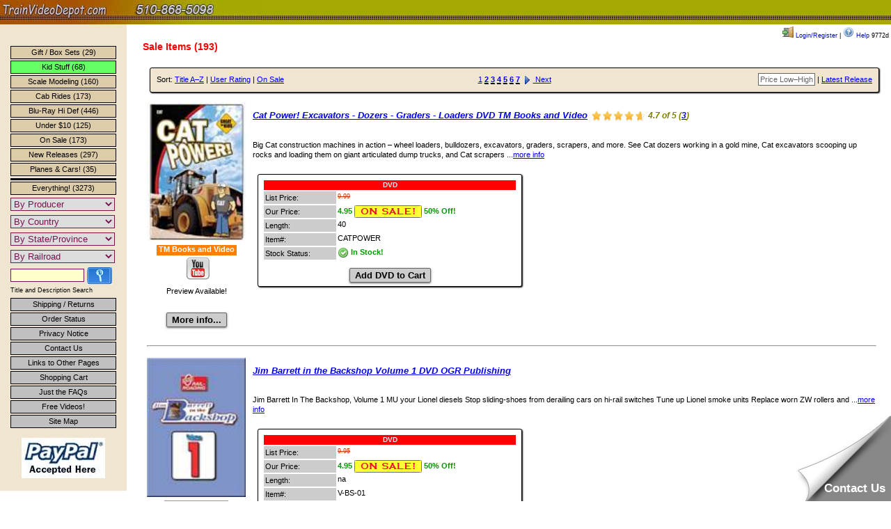

--- FILE ---
content_type: text/html; charset=UTF-8
request_url: https://trainvideodepot.com/onsale.php?sort=2
body_size: 21841
content:

<!DOCTYPE html>
<html lang="en">
<head>
<meta http-equiv="Content-Type" content="text/html;charset=utf-8" >
<title>Train Videos and DVD's On Sale at Train Video Depot</title>
<meta name='Keywords' content='train videos, pentrex,charles smiley presents, greg scholl video productions, transit gloria mundi, a &amp;amp r productions, cvision productions'>
<meta name='Description' content='DVD Train videos on sale from Pentrex, Charles Smiley, Greg Scholl, C-Vision and more. Low prices, fast shipping, in stock.'>
<link href="stylev3.css" rel="stylesheet" type="text/css">
<link href="css/stars.css" rel="stylesheet" type="text/css" media="all">
<link rel="stylesheet" href="https://ajax.googleapis.com/ajax/libs/jqueryui/1.11.4/themes/smoothness/jquery-ui.css">
<link rel="stylesheet" type="text/css" href="css/autocomplete.css">
<!--<link href="https://cdn.jsdelivr.net/npm/bootstrap@5.3.3/dist/css/bootstrap.min.css" rel="stylesheet">
<script src="https://cdn.jsdelivr.net/npm/bootstrap@5.3.3/dist/js/bootstrap.bundle.min.js"></script>-->
<script src="https://ajax.googleapis.com/ajax/libs/jquery/1.11.3/jquery.min.js"></script>
<script type="text/javascript" src="https://ajax.googleapis.com/ajax/libs/jqueryui/1.11.4/jquery-ui.min.js"></script>
<script type="text/javascript" src="js/jquery.ui.autocomplete.html.js"></script>
<script type="text/javascript" src="js/autocomplete.js"></script>
<link rel='next' href='/onsale.php?sort=2&pageno=2'>
</head>
<body>
<meta name="viewport" content="width=device-width, initial-scale=1.0">
<!--- Start of GetEmails.com Code --->
<script type="text/javascript">
!function(){var geq=window.geq=window.geq||[];if(geq.initialize) return;if (geq.invoked){if (window.console && console.error) {console.error("GE snippet included twice.");}return;}geq.invoked = true;geq.methods = ["page", "suppress", "trackOrder", "identify", "addToCart"];geq.factory = function(method){return function(){var args = Array.prototype.slice.call(arguments);args.unshift(method);geq.push(args);return geq;};};for (var i = 0; i < geq.methods.length; i++) {var key = geq.methods[i];geq[key] = geq.factory(key);}geq.load = function(key){var script = document.createElement("script");script.type = "text/javascript";script.async = true;if (location.href.includes("vge=true")) {script.src = "https://s3-us-west-2.amazonaws.com/storejs/a/" + key + "/ge.js?v=" + Math.random();} else {script.src = "https://s3-us-west-2.amazonaws.com/storejs/a/" + key + "/ge.js";}var first = document.getElementsByTagName("script")[0];first.parentNode.insertBefore(script, first);};geq.SNIPPET_VERSION = "1.5.1";
geq.load("X2JH9VR");}();
</script>
<script>geq.page()</script>
<!--- End of GetEmails.com Code --->
<!-- Start of LiveAgent integration script: Chat button: Circle animated button 74 -->
<script type="text/javascript">
(function(d, src, c) { var t=d.scripts[d.scripts.length - 1],s=d.createElement('script');s.id='la_x2s6df8d';s.defer=true;s.src=src;s.onload=s.onreadystatechange=function(){var rs=this.readyState;if(rs&&(rs!='complete')&&(rs!='loaded')){return;}c(this);};t.parentElement.insertBefore(s,t.nextSibling);})(document,
'https://trainvideodepot.ladesk.com/scripts/track.js',
function(e){ LiveAgent.createButton('7rbq5uso', e); });
</script>
<!-- End of LiveAgent integration script -->

<!-- jQuery and jQuery UI for autocomplete -->
<link rel="stylesheet" href="https://code.jquery.com/ui/1.13.2/themes/base/jquery-ui.css">
<script src="https://code.jquery.com/jquery-3.6.0.min.js"></script>
<script src="https://code.jquery.com/ui/1.13.2/jquery-ui.min.js"></script>

<div id="header">
 <a href="index.htm" class="nodec"><img src="images/banner1s.jpg" alt="Low price DVD train videos from Charles Smiley, Pentrex, Greg Scholl, 7idea, CVision, and more." width="375" height="35" loading="lazy"></a> 
 
 <!-- NEW AUTOCOMPLETE SEARCH BAR -->
 <!--<div id="header-search">
   <form method="get" action="search.php" id="header-search-form">
     <input type="text" name="search" id="header-search-input" placeholder="Search our catalog..." autocomplete="off">
     <button type="submit" id="header-search-btn">
       <img src="images/searchbutton.gif" alt="Search" style="vertical-align:middle;border:none;height:20px;">
     </button>
   </form>
 </div> -->
 
</div>
<!--<div class="searchspot">Search: </div>-->
<div style='background-color:#fff;padding:3px;margin-left:180px;color:black;float:right;display:inline;vertical-align:middle;font-size:.7em;'><a href='login.php' style='text-decoration:none;'><img src='buttons/door_in.png' alt='Log In'> Login/Register</a>  | <a href='userhelp.htm' target='_blank' style='text-decoration:none;'><img src='buttons/help.png' alt='Help'> Help</a> 9772d</div>
<!-- Autocomplete JavaScript -->
<script>
$(document).ready(function() {
    $("#header-search-input").autocomplete({
        source: function(request, response) {
            $.ajax({
                url: "autocomplete.php",
                dataType: "json",
                data: {
                    term: request.term
                },
                success: function(data) {
                    response(data);
                },
                error: function() {
                    response([]);
                }
            });
        },
        minLength: 2,
        select: function(event, ui) {
            // Navigate to the product page when selected
            window.location.href = 'show.php?item=' + encodeURIComponent(ui.item.item);
            return false;
        },
        focus: function(event, ui) {
            $("#header-search-input").val(ui.item.label);
            return false;
        }
    }).autocomplete("instance")._renderItem = function(ul, item) {
        // Custom rendering for each item
        var shortDesc = item.description.length > 80 ? 
                       item.description.substring(0, 80) + "..." : 
                       item.description;
        
        return $("<li>")
            .append("<div class='ac-item'><strong>" + item.label + "</strong><br><span class='ac-desc'>" + shortDesc + "</span></div>")
            .appendTo(ul);
    };
});
</script><div id="main">
<h2>Sale Items (193)</h2>
<table width="100%" border="0" cellpadding="4" cellspacing="2"><tr><td colspan="2">
<table width='100%' align='center' style='background-color:#efe5d0;' class='rbox'><tr><td width='33%' style='text-align:left;'>Sort: <a href="/onsale.php?sort=0&amp;pageno=1">Title A–Z</a> | <a href="/onsale.php?sort=4&amp;pageno=1">User Rating</a> | <a href="/onsale.php?sort=1&amp;pageno=1">On Sale</a></td><td width='33%' align='center'> <a href='/onsale.php?sort=2' class="nodec"  rel='nofollow'>1</a> <a href='/onsale.php?sort=2&amp;pageno=2' class="nodec"  rel='nofollow'><b style='border-bottom:solid 1px black;'>2</b></a> <a href='/onsale.php?sort=2&amp;pageno=3' class="nodec"  rel='nofollow'><b style='border-bottom:solid 1px black;'>3</b></a> <a href='/onsale.php?sort=2&amp;pageno=4' class="nodec"  rel='nofollow'><b style='border-bottom:solid 1px black;'>4</b></a> <a href='/onsale.php?sort=2&amp;pageno=5' class="nodec"  rel='nofollow'><b style='border-bottom:solid 1px black;'>5</b></a> <a href='/onsale.php?sort=2&amp;pageno=6' class="nodec"  rel='nofollow'><b style='border-bottom:solid 1px black;'>6</b></a> <a href='/onsale.php?sort=2&amp;pageno=7' class="nodec"  rel='nofollow'><b style='border-bottom:solid 1px black;'>7</b></a> <a href='/onsale.php?sort=2&amp;pageno=2' class="nodec"><img style='vertical-align:middle;' src="images/resultset_next.png" alt="Next Page" width='16' height='16'  rel='nofollow'> Next</a> </td><td width='33%' style='text-align:right;'><span style="color:#666;background-color:#fff;padding:2px;border:1px solid #666;" aria-current="true">Price Low–High</span> | <a href="/onsale.php?sort=5&amp;pageno=1">Latest Release</a></td></tr></table>
</td></tr>
<tr><td align='center'><a href='https://trainvideodepot.com/DVD-Cat-Power!-DVD_CATPOWER'><img src='images/TM-Books-and-Video/CATPOWER_thumb.jpg' alt='Cat Power! Excavators - Dozers - Graders - Loaders DVD' width='142' height='200'></a><br><span style='background:#FF8000;color:white;padding:3px;padding-top:0px;line-height:16px;'><strong>TM Books and Video</strong></span><br><a href='https://trainvideodepot.com/DVD-Cat-Power!-DVD_CATPOWER'><img src='buttons/youtube_icon.png' alt='Cat Power! Excavators - Dozers - Graders - Loaders DVD'></a><br>Preview Available!<br><br><br><a href='https://trainvideodepot.com/DVD-Cat-Power!-DVD_CATPOWER' class='btn'>More info...</a><br><br></td>
<td><h3 style='display: inline-block;'><a href='https://trainvideodepot.com/DVD-Cat-Power!-DVD_CATPOWER'>Cat Power! Excavators - Dozers - Graders - Loaders DVD TM Books and Video</a>
<span style='font-size:12px;color:olive;'> <img src='buttons/stars/95.gif'  width='80px' style='vertical-align:middle;'>&nbsp;4.7 of 5 (<a href='https://www.trainvideodepot.com/DVD-Cat-Power-Excavators---Dozers---Graders---Loaders-DVD_CATPOWER#reviews'>3</a>)</span>
</h3><br><br>Big Cat construction machines in action – wheel loaders, bulldozers, excavators, graders, scrapers, and more. See Cat dozers working in a gold mine, Cat excavators scooping up rocks and loading them on giant articulated dump trucks, and Cat scrapers ...<a href='https://trainvideodepot.com/DVD-Cat-Power!-DVD_CATPOWER'>more info</a><br><br><table><tr><td><table bgcolor='#FFFBD0' cellpadding='0' cellspacing='2' width='380' class='rbox'><tr><th colspan='2' style='background:red;' width='125'>DVD</th></tr><tr><td class='sumcol1' width='100'>List Price:</td><td class='list'>9.99</td></tr>
<tr><td class='sumcol1'>Our Price:</td><td class='price'>4.95
 <img src='images/onsale.gif' alt='On Sale!' style='vertical-align:middle;'> 50% Off!</td></tr><tr><td class='sumcol1'>Length:</td><td>40</td></tr>
<tr><td class='sumcol1'>Item#:</td><td>CATPOWER</td></tr>
</td></tr>
<tr><td class='sumcol1'>Stock Status:</td><td class='price'><img src='images/accept.png' alt='This item is currently in stock ready for immediate shipment' align='top'> In Stock!</td></tr><tr><td colspan='2' align='center'><br><a href='cart.php?item=CATPOWER' class='btn'>Add DVD to Cart</a>
</td></tr></table></td></tr></table></td></tr>
<tr><td colspan='2'><hr></td></tr>
<tr><td align='center'><a href='https://trainvideodepot.com/DVD-Jim-Barrett-in-the-Backshop-Volume-1-DVD_V-BS-01'><img src='images/OGR-Publishing/V-BS-01_thumb.jpg' alt='Jim Barrett in the Backshop Volume 1 DVD' width='142' height='200'></a><br><span style='background:#FF8000;color:white;padding:3px;padding-top:0px;line-height:16px;'><strong>OGR Publishing</strong></span><br><br><br><a href='https://trainvideodepot.com/DVD-Jim-Barrett-in-the-Backshop-Volume-1-DVD_V-BS-01' class='btn'>More info...</a><br><br></td>
<td><h3 style='display: inline-block;'><a href='https://trainvideodepot.com/DVD-Jim-Barrett-in-the-Backshop-Volume-1-DVD_V-BS-01'>Jim Barrett in the Backshop Volume 1 DVD OGR Publishing</a>
</h3><br><br>Jim Barrett In The Backshop, Volume 1  MU your Lionel diesels  Stop sliding-shoes from derailing cars on hi-rail switches  Tune up Lionel smoke units  Replace worn ZW rollers and ...<a href='https://trainvideodepot.com/DVD-Jim-Barrett-in-the-Backshop-Volume-1-DVD_V-BS-01'>more info</a><br><br><table><tr><td><table bgcolor='#FFFBD0' cellpadding='0' cellspacing='2' width='380' class='rbox'><tr><th colspan='2' style='background:red;' width='125'>DVD</th></tr><tr><td class='sumcol1' width='100'>List Price:</td><td class='list'>9.95</td></tr>
<tr><td class='sumcol1'>Our Price:</td><td class='price'>4.95
 <img src='images/onsale.gif' alt='On Sale!' style='vertical-align:middle;'> 50% Off!</td></tr><tr><td class='sumcol1'>Length:</td><td>na</td></tr>
<tr><td class='sumcol1'>Item#:</td><td>V-BS-01</td></tr>
</td></tr>
<tr><td class='sumcol1'>Stock Status:</td><td class='price'><img src='images/accept.png' alt='This item is currently in stock ready for immediate shipment' align='top'> In Stock!</td></tr><tr><td colspan='2' align='center'><br><a href='cart.php?item=V-BS-01' class='btn'>Add DVD to Cart</a>
</td></tr></table></td></tr></table></td></tr>
<tr><td colspan='2'><hr></td></tr>
<tr><td align='center'><a href='https://trainvideodepot.com/DVD-Jim-Barrett-in-the-Backshop-Volume-10-DVD_V-BS-10'><img src='images/OGR-Publishing/V-BS-10_thumb.jpg' alt='Jim Barrett in the Backshop Volume 10 DVD' width='142' height='200'></a><br><span style='background:#FF8000;color:white;padding:3px;padding-top:0px;line-height:16px;'><strong>OGR Publishing</strong></span><br><br><br><a href='https://trainvideodepot.com/DVD-Jim-Barrett-in-the-Backshop-Volume-10-DVD_V-BS-10' class='btn'>More info...</a><br><br></td>
<td><h3 style='display: inline-block;'><a href='https://trainvideodepot.com/DVD-Jim-Barrett-in-the-Backshop-Volume-10-DVD_V-BS-10'>Jim Barrett in the Backshop Volume 10 DVD OGR Publishing</a>
</h3><br><br>Jim Barrett In The Backshop, Volume 10  Quiet Down Your Track  Make a Professional Control Panel  Use LED Indicators To Locate Hidden Rail Cars  Using the X-10 Video Camera to View Hidden ...<a href='https://trainvideodepot.com/DVD-Jim-Barrett-in-the-Backshop-Volume-10-DVD_V-BS-10'>more info</a><br><br><table><tr><td><table bgcolor='#FFFBD0' cellpadding='0' cellspacing='2' width='380' class='rbox'><tr><th colspan='2' style='background:red;' width='125'>DVD</th></tr><tr><td class='sumcol1' width='100'>List Price:</td><td class='list'>9.95</td></tr>
<tr><td class='sumcol1'>Our Price:</td><td class='price'>4.95
 <img src='images/onsale.gif' alt='On Sale!' style='vertical-align:middle;'> 50% Off!</td></tr><tr><td class='sumcol1'>Length:</td><td>na</td></tr>
<tr><td class='sumcol1'>Item#:</td><td>V-BS-10</td></tr>
</td></tr>
<tr><td class='sumcol1'>Stock Status:</td><td class='price'><img src='images/accept.png' alt='This item is currently in stock ready for immediate shipment' align='top'> In Stock!</td></tr><tr><td colspan='2' align='center'><br><a href='cart.php?item=V-BS-10' class='btn'>Add DVD to Cart</a>
</td></tr></table></td></tr></table></td></tr>
<tr><td colspan='2'><hr></td></tr>
<tr><td align='center'><a href='https://trainvideodepot.com/DVD-Jim-Barrett-in-the-Backshop-Volume-11-DVD_V-BS-11'><img src='images/OGR-Publishing/V-BS-11_thumb.jpg' alt='Jim Barrett in the Backshop Volume 11 DVD' width='142' height='200'></a><br><span style='background:#FF8000;color:white;padding:3px;padding-top:0px;line-height:16px;'><strong>OGR Publishing</strong></span><br><br><br><a href='https://trainvideodepot.com/DVD-Jim-Barrett-in-the-Backshop-Volume-11-DVD_V-BS-11' class='btn'>More info...</a><br><br></td>
<td><h3 style='display: inline-block;'><a href='https://trainvideodepot.com/DVD-Jim-Barrett-in-the-Backshop-Volume-11-DVD_V-BS-11'>Jim Barrett in the Backshop Volume 11 DVD OGR Publishing</a>
</h3><br><br>Jim Barrett In The Backshop, Volume 11  Fixing your smoke unit's fan motor direction  Install accessory operating rails in hi-rail track  Make a hinged raised bridge that stays in place  Make a hinged layout drop ...<a href='https://trainvideodepot.com/DVD-Jim-Barrett-in-the-Backshop-Volume-11-DVD_V-BS-11'>more info</a><br><br><table><tr><td><table bgcolor='#FFFBD0' cellpadding='0' cellspacing='2' width='380' class='rbox'><tr><th colspan='2' style='background:red;' width='125'>DVD</th></tr><tr><td class='sumcol1' width='100'>List Price:</td><td class='list'>9.95</td></tr>
<tr><td class='sumcol1'>Our Price:</td><td class='price'>4.95
 <img src='images/onsale.gif' alt='On Sale!' style='vertical-align:middle;'> 50% Off!</td></tr><tr><td class='sumcol1'>Length:</td><td>na</td></tr>
<tr><td class='sumcol1'>Item#:</td><td>V-BS-11</td></tr>
</td></tr>
<tr><td class='sumcol1'>Stock Status:</td><td class='price'><img src='images/accept.png' alt='This item is currently in stock ready for immediate shipment' align='top'> In Stock!</td></tr><tr><td colspan='2' align='center'><br><a href='cart.php?item=V-BS-11' class='btn'>Add DVD to Cart</a>
</td></tr></table></td></tr></table></td></tr>
<tr><td colspan='2'><hr></td></tr>
<tr><td align='center'><a href='https://trainvideodepot.com/DVD-Jim-Barrett-in-the-Backshop-Volume-12-PS2-Upgrade-DVD_BS-12'><img src='images/OGR-Publishing/BS-12_thumb.jpg' alt='Jim Barrett in the Backshop Volume 12 PS2 Upgrade DVD' width='142' height='200'></a><br><span style='background:#FF8000;color:white;padding:3px;padding-top:0px;line-height:16px;'><strong>OGR Publishing</strong></span><br><br><br><a href='https://trainvideodepot.com/DVD-Jim-Barrett-in-the-Backshop-Volume-12-PS2-Upgrade-DVD_BS-12' class='btn'>More info...</a><br><br></td>
<td><h3 style='display: inline-block;'><a href='https://trainvideodepot.com/DVD-Jim-Barrett-in-the-Backshop-Volume-12-PS2-Upgrade-DVD_BS-12'>Jim Barrett in the Backshop Volume 12 PS2 Upgrade DVD OGR Publishing</a>
</h3><br><br>OGR Backshop Foreman Jim Barrett takes you step-by-step through the process of converting MTH PS1 locomotives to Protosounds 2/DCS. Jim does both a steam locomotive and a diesel conversion, and also shows you how to download sound sets from the MTH web site. ...<a href='https://trainvideodepot.com/DVD-Jim-Barrett-in-the-Backshop-Volume-12-PS2-Upgrade-DVD_BS-12'>more info</a><br><br><table><tr><td><table bgcolor='#FFFBD0' cellpadding='0' cellspacing='2' width='380' class='rbox'><tr><th colspan='2' style='background:red;' width='125'>DVD</th></tr><tr><td class='sumcol1' width='100'>List Price:</td><td class='list'>9.95</td></tr>
<tr><td class='sumcol1'>Our Price:</td><td class='price'>4.95
 <img src='images/onsale.gif' alt='On Sale!' style='vertical-align:middle;'> 50% Off!</td></tr><tr><td class='sumcol1'>Length:</td><td>na</td></tr>
<tr><td class='sumcol1'>Item#:</td><td>BS-12</td></tr>
</td></tr>
<tr><td class='sumcol1'>Stock Status:</td><td class='price'><img src='images/accept.png' alt='This item is currently in stock ready for immediate shipment' align='top'> In Stock!</td></tr><tr><td colspan='2' align='center'><br><a href='cart.php?item=BS-12' class='btn'>Add DVD to Cart</a>
</td></tr></table></td></tr></table></td></tr>
<tr><td colspan='2'><hr></td></tr>
<tr><td align='center'><a href='https://trainvideodepot.com/DVD-Jim-Barrett-in-the-Backshop-Volume-2-DVD_V-BS-02'><img src='images/OGR-Publishing/V-BS-02_thumb.jpg' alt='Jim Barrett in the Backshop Volume 2 DVD' width='142' height='200'></a><br><span style='background:#FF8000;color:white;padding:3px;padding-top:0px;line-height:16px;'><strong>OGR Publishing</strong></span><br><br><br><a href='https://trainvideodepot.com/DVD-Jim-Barrett-in-the-Backshop-Volume-2-DVD_V-BS-02' class='btn'>More info...</a><br><br></td>
<td><h3 style='display: inline-block;'><a href='https://trainvideodepot.com/DVD-Jim-Barrett-in-the-Backshop-Volume-2-DVD_V-BS-02'>Jim Barrett in the Backshop Volume 2 DVD OGR Publishing</a>
</h3><br><br>Jim Barrett In The Backshop, Volume 2  Install uncoupling magnets anywhere  Install flywheel motors on Weaver and Williams engines  Repair Lionel power-truck plastic gears  Repairing Lionel Air Whistle and Horn Relays  Lionel ZW ...<a href='https://trainvideodepot.com/DVD-Jim-Barrett-in-the-Backshop-Volume-2-DVD_V-BS-02'>more info</a><br><br><table><tr><td><table bgcolor='#FFFBD0' cellpadding='0' cellspacing='2' width='380' class='rbox'><tr><th colspan='2' style='background:red;' width='125'>DVD</th></tr><tr><td class='sumcol1' width='100'>List Price:</td><td class='list'>9.95</td></tr>
<tr><td class='sumcol1'>Our Price:</td><td class='price'>4.95
 <img src='images/onsale.gif' alt='On Sale!' style='vertical-align:middle;'> 50% Off!</td></tr><tr><td class='sumcol1'>Length:</td><td>na</td></tr>
<tr><td class='sumcol1'>Item#:</td><td>V-BS-02</td></tr>
</td></tr>
<tr><td class='sumcol1'>Stock Status:</td><td class='price'><img src='images/accept.png' alt='This item is currently in stock ready for immediate shipment' align='top'> In Stock!</td></tr><tr><td colspan='2' align='center'><br><a href='cart.php?item=V-BS-02' class='btn'>Add DVD to Cart</a>
</td></tr></table></td></tr></table></td></tr>
<tr><td colspan='2'><hr></td></tr>
<tr><td align='center'><a href='https://trainvideodepot.com/DVD-Jim-Barrett-in-the-Backshop-Volume-3-DVD_V-BS-03'><img src='images/OGR-Publishing/V-BS-03_thumb.jpg' alt='Jim Barrett in the Backshop Volume 3 DVD' width='142' height='200'></a><br><span style='background:#FF8000;color:white;padding:3px;padding-top:0px;line-height:16px;'><strong>OGR Publishing</strong></span><br><br><br><a href='https://trainvideodepot.com/DVD-Jim-Barrett-in-the-Backshop-Volume-3-DVD_V-BS-03' class='btn'>More info...</a><br><br></td>
<td><h3 style='display: inline-block;'><a href='https://trainvideodepot.com/DVD-Jim-Barrett-in-the-Backshop-Volume-3-DVD_V-BS-03'>Jim Barrett in the Backshop Volume 3 DVD OGR Publishing</a>
<span style='font-size:12px;color:olive;'> <img src='buttons/stars/80.gif'  width='80px' style='vertical-align:middle;'>&nbsp;4 of 5 (<a href='https://www.trainvideodepot.com/DVD-Jim-Barrett-in-the-Backshop-Volume-3-DVD_V-BS-03#reviews'>1</a>)</span>
</h3><br><br>Jim Barrett In The Backshop, Volume 3  Repair Lionel mechanical E-units  Install Tortoise switch machines on your layout  Clean your old trains so they look like new  Make your Lionel 3472 milk car work ...<a href='https://trainvideodepot.com/DVD-Jim-Barrett-in-the-Backshop-Volume-3-DVD_V-BS-03'>more info</a><br><br><table><tr><td><table bgcolor='#FFFBD0' cellpadding='0' cellspacing='2' width='380' class='rbox'><tr><th colspan='2' style='background:red;' width='125'>DVD</th></tr><tr><td class='sumcol1' width='100'>List Price:</td><td class='list'>9.95</td></tr>
<tr><td class='sumcol1'>Our Price:</td><td class='price'>4.95
 <img src='images/onsale.gif' alt='On Sale!' style='vertical-align:middle;'> 50% Off!</td></tr><tr><td class='sumcol1'>Length:</td><td>na</td></tr>
<tr><td class='sumcol1'>Item#:</td><td>V-BS-03</td></tr>
</td></tr>
<tr><td class='sumcol1'>Stock Status:</td><td class='price'><img src='images/accept.png' alt='This item is currently in stock ready for immediate shipment' align='top'> In Stock!</td></tr><tr><td colspan='2' align='center'><br><a href='cart.php?item=V-BS-03' class='btn'>Add DVD to Cart</a>
</td></tr></table></td></tr></table></td></tr>
<tr><td colspan='2'><hr></td></tr>
<tr><td align='center'><a href='https://trainvideodepot.com/DVD-Jim-Barrett-in-the-Backshop-Volume-4-DVD_V-BS-04'><img src='images/OGR-Publishing/V-BS-04_thumb.jpg' alt='Jim Barrett in the Backshop Volume 4 DVD' width='142' height='200'></a><br><span style='background:#FF8000;color:white;padding:3px;padding-top:0px;line-height:16px;'><strong>OGR Publishing</strong></span><br><br><br><a href='https://trainvideodepot.com/DVD-Jim-Barrett-in-the-Backshop-Volume-4-DVD_V-BS-04' class='btn'>More info...</a><br><br></td>
<td><h3 style='display: inline-block;'><a href='https://trainvideodepot.com/DVD-Jim-Barrett-in-the-Backshop-Volume-4-DVD_V-BS-04'>Jim Barrett in the Backshop Volume 4 DVD OGR Publishing</a>
</h3><br><br>Jim Barrett In The Backshop, Volume 4  Re-wiring a Lionel Uncoupler / Unloader control button  Repairing the Lionel Operating Horse Car  Repairing the Lionel Operating Horse Corral  A tour of Jim Barrett's basement ...<a href='https://trainvideodepot.com/DVD-Jim-Barrett-in-the-Backshop-Volume-4-DVD_V-BS-04'>more info</a><br><br><table><tr><td><table bgcolor='#FFFBD0' cellpadding='0' cellspacing='2' width='380' class='rbox'><tr><th colspan='2' style='background:red;' width='125'>DVD</th></tr><tr><td class='sumcol1' width='100'>List Price:</td><td class='list'>9.95</td></tr>
<tr><td class='sumcol1'>Our Price:</td><td class='price'>4.95
 <img src='images/onsale.gif' alt='On Sale!' style='vertical-align:middle;'> 50% Off!</td></tr><tr><td class='sumcol1'>Length:</td><td>na</td></tr>
<tr><td class='sumcol1'>Item#:</td><td>V-BS-04</td></tr>
</td></tr>
<tr><td class='sumcol1'>Stock Status:</td><td class='price'><img src='images/accept.png' alt='This item is currently in stock ready for immediate shipment' align='top'> In Stock!</td></tr><tr><td colspan='2' align='center'><br><a href='cart.php?item=V-BS-04' class='btn'>Add DVD to Cart</a>
</td></tr></table></td></tr></table></td></tr>
<tr><td colspan='2'><hr></td></tr>
<tr><td align='center'><a href='https://trainvideodepot.com/DVD-Jim-Barrett-in-the-Backshop-Volume-5-DVD_V-BS-05'><img src='images/OGR-Publishing/V-BS-05_thumb.jpg' alt='Jim Barrett in the Backshop Volume 5 DVD' width='142' height='200'></a><br><span style='background:#FF8000;color:white;padding:3px;padding-top:0px;line-height:16px;'><strong>OGR Publishing</strong></span><br><br><br><a href='https://trainvideodepot.com/DVD-Jim-Barrett-in-the-Backshop-Volume-5-DVD_V-BS-05' class='btn'>More info...</a><br><br></td>
<td><h3 style='display: inline-block;'><a href='https://trainvideodepot.com/DVD-Jim-Barrett-in-the-Backshop-Volume-5-DVD_V-BS-05'>Jim Barrett in the Backshop Volume 5 DVD OGR Publishing</a>
</h3><br><br>Jim Barrett In The Backshop, Volume 5  Install an Electronic E-Unit in an old Diesel  Install an Electronic E-Unit in an old steam loco  Repairing the Lionel 342 Culvert Loader  Repairing the Lionel 345 Culvert ...<a href='https://trainvideodepot.com/DVD-Jim-Barrett-in-the-Backshop-Volume-5-DVD_V-BS-05'>more info</a><br><br><table><tr><td><table bgcolor='#FFFBD0' cellpadding='0' cellspacing='2' width='380' class='rbox'><tr><th colspan='2' style='background:red;' width='125'>DVD</th></tr><tr><td class='sumcol1' width='100'>List Price:</td><td class='list'>9.95</td></tr>
<tr><td class='sumcol1'>Our Price:</td><td class='price'>4.95
 <img src='images/onsale.gif' alt='On Sale!' style='vertical-align:middle;'> 50% Off!</td></tr><tr><td class='sumcol1'>Length:</td><td>na</td></tr>
<tr><td class='sumcol1'>Item#:</td><td>V-BS-05</td></tr>
</td></tr>
<tr><td class='sumcol1'>Stock Status:</td><td class='price'><img src='images/accept.png' alt='This item is currently in stock ready for immediate shipment' align='top'> In Stock!</td></tr><tr><td colspan='2' align='center'><br><a href='cart.php?item=V-BS-05' class='btn'>Add DVD to Cart</a>
</td></tr></table></td></tr></table></td></tr>
<tr><td colspan='2'><hr></td></tr>
<tr><td align='center'><a href='https://trainvideodepot.com/DVD-Jim-Barrett-in-the-Backshop-Volume-6-DVD_V-BS-06'><img src='images/OGR-Publishing/V-BS-06_thumb.jpg' alt='Jim Barrett in the Backshop Volume 6 DVD' width='142' height='200'></a><br><span style='background:#FF8000;color:white;padding:3px;padding-top:0px;line-height:16px;'><strong>OGR Publishing</strong></span><br><br><br><a href='https://trainvideodepot.com/DVD-Jim-Barrett-in-the-Backshop-Volume-6-DVD_V-BS-06' class='btn'>More info...</a><br><br></td>
<td><h3 style='display: inline-block;'><a href='https://trainvideodepot.com/DVD-Jim-Barrett-in-the-Backshop-Volume-6-DVD_V-BS-06'>Jim Barrett in the Backshop Volume 6 DVD OGR Publishing</a>
<span style='font-size:12px;color:olive;'> <img src='buttons/stars/80.gif'  width='80px' style='vertical-align:middle;'>&nbsp;4 of 5 (<a href='https://www.trainvideodepot.com/DVD-Jim-Barrett-in-the-Backshop-Volume-6-DVD_V-BS-06#reviews'>1</a>)</span>
</h3><br><br>Jim Barrett In The Backshop, Volume 6  Tuning Up the Lionel #364 Lumber Loader  Make the Lionel #3461 Log Dump Car Work Like New  Put Operating Car Hot Rails ANYWHERE You Want Them  Make Early 90's Era Lionel Smoke Units REALLY ...<a href='https://trainvideodepot.com/DVD-Jim-Barrett-in-the-Backshop-Volume-6-DVD_V-BS-06'>more info</a><br><br><table><tr><td><table bgcolor='#FFFBD0' cellpadding='0' cellspacing='2' width='380' class='rbox'><tr><th colspan='2' style='background:red;' width='125'>DVD</th></tr><tr><td class='sumcol1' width='100'>List Price:</td><td class='list'>9.95</td></tr>
<tr><td class='sumcol1'>Our Price:</td><td class='price'>4.95
 <img src='images/onsale.gif' alt='On Sale!' style='vertical-align:middle;'> 50% Off!</td></tr><tr><td class='sumcol1'>Length:</td><td>na</td></tr>
<tr><td class='sumcol1'>Item#:</td><td>V-BS-06</td></tr>
</td></tr>
<tr><td class='sumcol1'>Stock Status:</td><td class='price'><img src='images/accept.png' alt='This item is currently in stock ready for immediate shipment' align='top'> In Stock!</td></tr><tr><td colspan='2' align='center'><br><a href='cart.php?item=V-BS-06' class='btn'>Add DVD to Cart</a>
</td></tr></table></td></tr></table></td></tr>
<tr><td colspan='2'><hr></td></tr>
<tr><td align='center'><a href='https://trainvideodepot.com/DVD-Jim-Barrett-in-the-Backshop-Volume-8-DVD_V-BS-08'><img src='images/OGR-Publishing/V-BS-08_thumb.jpg' alt='Jim Barrett in the Backshop Volume 8 DVD' width='142' height='200'></a><br><span style='background:#FF8000;color:white;padding:3px;padding-top:0px;line-height:16px;'><strong>OGR Publishing</strong></span><br><br><br><a href='https://trainvideodepot.com/DVD-Jim-Barrett-in-the-Backshop-Volume-8-DVD_V-BS-08' class='btn'>More info...</a><br><br></td>
<td><h3 style='display: inline-block;'><a href='https://trainvideodepot.com/DVD-Jim-Barrett-in-the-Backshop-Volume-8-DVD_V-BS-08'>Jim Barrett in the Backshop Volume 8 DVD OGR Publishing</a>
</h3><br><br>Jim Barrett In The Backshop, Volume 8  Adding Power Pickups to the K-Line B6 Steamer  Build a 4-channel, Fast-Acting Circuit Breaker Box  Tighten Up Slipping Gears in the New Lionel ZW  Make Your Own TMCC/DCS Interface ...<a href='https://trainvideodepot.com/DVD-Jim-Barrett-in-the-Backshop-Volume-8-DVD_V-BS-08'>more info</a><br><br><table><tr><td><table bgcolor='#FFFBD0' cellpadding='0' cellspacing='2' width='380' class='rbox'><tr><th colspan='2' style='background:red;' width='125'>DVD</th></tr><tr><td class='sumcol1' width='100'>List Price:</td><td class='list'>9.95</td></tr>
<tr><td class='sumcol1'>Our Price:</td><td class='price'>4.95
 <img src='images/onsale.gif' alt='On Sale!' style='vertical-align:middle;'> 50% Off!</td></tr><tr><td class='sumcol1'>Length:</td><td>na</td></tr>
<tr><td class='sumcol1'>Item#:</td><td>V-BS-08</td></tr>
</td></tr>
<tr><td class='sumcol1'>Stock Status:</td><td class='price'><img src='images/accept.png' alt='This item is currently in stock ready for immediate shipment' align='top'> In Stock!</td></tr><tr><td colspan='2' align='center'><br><a href='cart.php?item=V-BS-08' class='btn'>Add DVD to Cart</a>
</td></tr></table></td></tr></table></td></tr>
<tr><td colspan='2'><hr></td></tr>
<tr><td align='center'><a href='https://trainvideodepot.com/DVD-Jim-Barrett-in-the-Backshop-Volume-9-DVD_V-BS-09'><img src='images/OGR-Publishing/V-BS-09_thumb.jpg' alt='Jim Barrett in the Backshop Volume 9 DVD' width='142' height='200'></a><br><span style='background:#FF8000;color:white;padding:3px;padding-top:0px;line-height:16px;'><strong>OGR Publishing</strong></span><br><br><br><a href='https://trainvideodepot.com/DVD-Jim-Barrett-in-the-Backshop-Volume-9-DVD_V-BS-09' class='btn'>More info...</a><br><br></td>
<td><h3 style='display: inline-block;'><a href='https://trainvideodepot.com/DVD-Jim-Barrett-in-the-Backshop-Volume-9-DVD_V-BS-09'>Jim Barrett in the Backshop Volume 9 DVD OGR Publishing</a>
</h3><br><br>Jim Barrett In The Backshop, Volume 9  Install a Digital Dynamics "Equalizer Board"!  Install an "Engineer on Board" from Train America Studios!  Refurbish Lionel postwar locomotives so they look and run like NEW!  Install Caboose ...<a href='https://trainvideodepot.com/DVD-Jim-Barrett-in-the-Backshop-Volume-9-DVD_V-BS-09'>more info</a><br><br><table><tr><td><table bgcolor='#FFFBD0' cellpadding='0' cellspacing='2' width='380' class='rbox'><tr><th colspan='2' style='background:red;' width='125'>DVD</th></tr><tr><td class='sumcol1' width='100'>List Price:</td><td class='list'>9.95</td></tr>
<tr><td class='sumcol1'>Our Price:</td><td class='price'>4.95
 <img src='images/onsale.gif' alt='On Sale!' style='vertical-align:middle;'> 50% Off!</td></tr><tr><td class='sumcol1'>Length:</td><td>na</td></tr>
<tr><td class='sumcol1'>Item#:</td><td>V-BS-09</td></tr>
</td></tr>
<tr><td class='sumcol1'>Stock Status:</td><td class='price'><img src='images/accept.png' alt='This item is currently in stock ready for immediate shipment' align='top'> In Stock!</td></tr><tr><td colspan='2' align='center'><br><a href='cart.php?item=V-BS-09' class='btn'>Add DVD to Cart</a>
</td></tr></table></td></tr></table></td></tr>
<tr><td colspan='2'><hr></td></tr>
<tr><td align='center'><a href='https://trainvideodepot.com/DVD-Philadelphia_Brill_Bullet_BUL'><img src='images/Transit-Gloria-Mundi/BUL_thumb.jpg' alt='Philadelphia Brill Bullet DVD' width='142' height='200'></a><br><span style='background:#FF8000;color:white;padding:3px;padding-top:0px;line-height:16px;'><strong>Transit Gloria Mundi</strong></span><br><br><br><a href='https://trainvideodepot.com/DVD-Philadelphia_Brill_Bullet_BUL' class='btn'>More info...</a><br><br></td>
<td><h3 style='display: inline-block;'><a href='https://trainvideodepot.com/DVD-Philadelphia_Brill_Bullet_BUL'>Philadelphia Brill Bullet DVD Transit Gloria Mundi</a>
<span style='font-size:12px;color:olive;'> <img src='buttons/stars/100.gif'  width='80px' style='vertical-align:middle;'>&nbsp;5 of 5 (<a href='https://www.trainvideodepot.com/DVD-Philadelphia-Brill-Bullet-DVD_BUL#reviews'>1</a>)</span>
</h3><br><br>In 1931, the Philadelphia and Western rebuilt their track for high-speed operation and took delivery of ten lightweight streamlined cars from the J. G. Brill Co. Quickly nicknamed Bullets, five of these legendary cars were still in service when we shot them ...<a href='https://trainvideodepot.com/DVD-Philadelphia_Brill_Bullet_BUL'>more info</a><br><br><table><tr><td><table bgcolor='#FFFBD0' cellpadding='0' cellspacing='2' width='380' class='rbox'><tr><th colspan='2' style='background:red;' width='125'>DVD</th></tr><tr><td class='sumcol1' width='100'>List Price:</td><td class='list'>9.95</td></tr>
<tr><td class='sumcol1'>Our Price:</td><td class='price'>4.95
 <img src='images/onsale.gif' alt='On Sale!' style='vertical-align:middle;'> 50% Off!</td></tr><tr><td class='sumcol1'>Length:</td><td>19</td></tr>
<tr><td class='sumcol1'>Item#:</td><td>BUL</td></tr>
</td></tr>
<tr><td class='sumcol1'>Stock Status:</td><td class='price'><img src='images/accept.png' alt='This item is currently in stock ready for immediate shipment' align='top'> In Stock!</td></tr><tr><td colspan='2' align='center'><br><a href='cart.php?item=BUL' class='btn'>Add DVD to Cart</a>
</td></tr></table></td></tr></table></td></tr>
<tr><td colspan='2'><hr></td></tr>
<tr><td align='center'><a href='https://trainvideodepot.com/DVD-Garden-Railway-Dreamin-Vol-1-DVD-Valhalla_VV65'><img src='images/Valhalla-Video/VV65_thumb.jpg' alt='Garden Railway Dreamin Vol 1 DVD Valhalla' width='142' height='200'></a><br><span style='background:#FF8000;color:white;padding:3px;padding-top:0px;line-height:16px;'><strong>Valhalla Video Productions</strong></span><br><br><br><a href='https://trainvideodepot.com/DVD-Garden-Railway-Dreamin-Vol-1-DVD-Valhalla_VV65' class='btn'>More info...</a><br><br></td>
<td><h3 style='display: inline-block;'><a href='https://trainvideodepot.com/DVD-Garden-Railway-Dreamin-Vol-1-DVD-Valhalla_VV65'>Garden Railway Dreamin Vol 1 DVD Valhalla Valhalla Video Productions</a>
</h3><br><br>Tour 16 exciting garden railroads in the San Diego CA area.  See layout highlights, including rolling stock, buildings and landscapes in a variety of views ranging from extreme close ups at ground level to helicopter-like pacing.  Climb aboard for extensive ...<a href='https://trainvideodepot.com/DVD-Garden-Railway-Dreamin-Vol-1-DVD-Valhalla_VV65'>more info</a><br><br><table><tr><td><table bgcolor='#FFFBD0' cellpadding='0' cellspacing='2' width='380' class='rbox'><tr><th colspan='2' style='background:red;' width='125'>DVD</th></tr><tr><td class='sumcol1' width='100'>List Price:</td><td class='list'>9.95</td></tr>
<tr><td class='sumcol1'>Our Price:</td><td class='price'>4.98
 <img src='images/onsale.gif' alt='On Sale!' style='vertical-align:middle;'> 50% Off!</td></tr><tr><td class='sumcol1'>Length:</td><td>60</td></tr>
<tr><td class='sumcol1'>Item#:</td><td>VV65</td></tr>
</td></tr>
<tr><td class='sumcol1'>Stock Status:</td><td class='price'><img src='images/accept.png' alt='This item is currently in stock ready for immediate shipment' align='top'> In Stock!</td></tr><tr><td colspan='2' align='center'><br><a href='cart.php?item=VV65' class='btn'>Add DVD to Cart</a>
</td></tr></table></td></tr></table></td></tr>
<tr><td colspan='2'><hr></td></tr>
<tr><td align='center'><a href='https://trainvideodepot.com/DVD-Garden-Railway-Dreamin-Vol-2-DVD-Valhalla_VV66'><img src='images/Valhalla-Video/VV66_thumb.jpg' alt='Garden Railway Dreamin Vol 2 DVD Valhalla' width='142' height='200'></a><br><span style='background:#FF8000;color:white;padding:3px;padding-top:0px;line-height:16px;'><strong>Valhalla Video Productions</strong></span><br><br><br><a href='https://trainvideodepot.com/DVD-Garden-Railway-Dreamin-Vol-2-DVD-Valhalla_VV66' class='btn'>More info...</a><br><br></td>
<td><h3 style='display: inline-block;'><a href='https://trainvideodepot.com/DVD-Garden-Railway-Dreamin-Vol-2-DVD-Valhalla_VV66'>Garden Railway Dreamin Vol 2 DVD Valhalla Valhalla Video Productions</a>
</h3><br><br>Tour four impressive garden railroads in the Southern California area plus the South Coast Botanical Garden. See these exciting outdoor railways:  R & E RR:  Western theme, compact layout, rockwork, tunnel, trestle and lots of detail. Up & Downey RR: ...<a href='https://trainvideodepot.com/DVD-Garden-Railway-Dreamin-Vol-2-DVD-Valhalla_VV66'>more info</a><br><br><table><tr><td><table bgcolor='#FFFBD0' cellpadding='0' cellspacing='2' width='380' class='rbox'><tr><th colspan='2' style='background:red;' width='125'>DVD</th></tr><tr><td class='sumcol1' width='100'>List Price:</td><td class='list'>9.95</td></tr>
<tr><td class='sumcol1'>Our Price:</td><td class='price'>4.98
 <img src='images/onsale.gif' alt='On Sale!' style='vertical-align:middle;'> 50% Off!</td></tr><tr><td class='sumcol1'>Length:</td><td>45</td></tr>
<tr><td class='sumcol1'>Item#:</td><td>VV66</td></tr>
</td></tr>
<tr><td class='sumcol1'>Stock Status:</td><td class='price'><img src='images/accept.png' alt='This item is currently in stock ready for immediate shipment' align='top'> In Stock!</td></tr><tr><td colspan='2' align='center'><br><a href='cart.php?item=VV66' class='btn'>Add DVD to Cart</a>
</td></tr></table></td></tr></table></td></tr>
<tr><td colspan='2'><hr></td></tr>
<tr><td align='center'><a href='https://trainvideodepot.com/DVD-Garden-Railway-Dreamin-Vol-3-DVD-Valhalla_VV67'><img src='images/Valhalla-Video/VV67_thumb.jpg' alt='Garden Railway Dreamin Vol 3 DVD Valhalla' width='142' height='200'></a><br><span style='background:#FF8000;color:white;padding:3px;padding-top:0px;line-height:16px;'><strong>Valhalla Video Productions</strong></span><br><br><br><a href='https://trainvideodepot.com/DVD-Garden-Railway-Dreamin-Vol-3-DVD-Valhalla_VV67' class='btn'>More info...</a><br><br></td>
<td><h3 style='display: inline-block;'><a href='https://trainvideodepot.com/DVD-Garden-Railway-Dreamin-Vol-3-DVD-Valhalla_VV67'>Garden Railway Dreamin Vol 3 DVD Valhalla Valhalla Video Productions</a>
</h3><br><br>See these exciting Southern California outdoor railways:  Stewart & Santa Fe RR:  double headed steam and diesel power operate on this bi-level layout with a trestle and tunnel.  Little Garden & Bouganvillea RR: Well developed layout with ...<a href='https://trainvideodepot.com/DVD-Garden-Railway-Dreamin-Vol-3-DVD-Valhalla_VV67'>more info</a><br><br><table><tr><td><table bgcolor='#FFFBD0' cellpadding='0' cellspacing='2' width='380' class='rbox'><tr><th colspan='2' style='background:red;' width='125'>DVD</th></tr><tr><td class='sumcol1' width='100'>List Price:</td><td class='list'>9.95</td></tr>
<tr><td class='sumcol1'>Our Price:</td><td class='price'>4.98
 <img src='images/onsale.gif' alt='On Sale!' style='vertical-align:middle;'> 50% Off!</td></tr><tr><td class='sumcol1'>Length:</td><td>48</td></tr>
<tr><td class='sumcol1'>Item#:</td><td>VV67</td></tr>
</td></tr>
<tr><td class='sumcol1'>Stock Status:</td><td class='price'><img src='images/accept.png' alt='This item is currently in stock ready for immediate shipment' align='top'> In Stock!</td></tr><tr><td colspan='2' align='center'><br><a href='cart.php?item=VV67' class='btn'>Add DVD to Cart</a>
</td></tr></table></td></tr></table></td></tr>
<tr><td colspan='2'><hr></td></tr>
<tr><td align='center'><a href='https://trainvideodepot.com/DVD-Garden-Railway-Dreamin-Vol-4-DVD-Valhalla_VV68'><img src='images/Valhalla-Video/VV68_thumb.jpg' alt='Garden Railway Dreamin Vol 4 DVD Valhalla' width='142' height='200'></a><br><span style='background:#FF8000;color:white;padding:3px;padding-top:0px;line-height:16px;'><strong>Valhalla Video Productions</strong></span><br><br><br><a href='https://trainvideodepot.com/DVD-Garden-Railway-Dreamin-Vol-4-DVD-Valhalla_VV68' class='btn'>More info...</a><br><br></td>
<td><h3 style='display: inline-block;'><a href='https://trainvideodepot.com/DVD-Garden-Railway-Dreamin-Vol-4-DVD-Valhalla_VV68'>Garden Railway Dreamin Vol 4 DVD Valhalla Valhalla Video Productions</a>
</h3><br><br>See these exciting Southern California outdoor railways:  Anaheim, Azuza & Cucamonga RR:  Western steam, trolley very detailed structures, neat rocks and garden plants, cat observer. D. S. N. G. RR Western theme yard layout with great trackside ...<a href='https://trainvideodepot.com/DVD-Garden-Railway-Dreamin-Vol-4-DVD-Valhalla_VV68'>more info</a><br><br><table><tr><td><table bgcolor='#FFFBD0' cellpadding='0' cellspacing='2' width='380' class='rbox'><tr><th colspan='2' style='background:red;' width='125'>DVD</th></tr><tr><td class='sumcol1' width='100'>List Price:</td><td class='list'>9.95</td></tr>
<tr><td class='sumcol1'>Our Price:</td><td class='price'>4.98
 <img src='images/onsale.gif' alt='On Sale!' style='vertical-align:middle;'> 50% Off!</td></tr><tr><td class='sumcol1'>Length:</td><td>49</td></tr>
<tr><td class='sumcol1'>Item#:</td><td>VV68</td></tr>
</td></tr>
<tr><td class='sumcol1'>Stock Status:</td><td class='price'><img src='images/accept.png' alt='This item is currently in stock ready for immediate shipment' align='top'> In Stock!</td></tr><tr><td colspan='2' align='center'><br><a href='cart.php?item=VV68' class='btn'>Add DVD to Cart</a>
</td></tr></table></td></tr></table></td></tr>
<tr><td colspan='2'><hr></td></tr>
<tr><td align='center'><a href='https://trainvideodepot.com/DVD-Garden-Railway-Dreamin-Vol-5-DVD-Valhalla_VV69'><img src='images/Valhalla-Video/VV69_thumb.jpg' alt='Garden Railway Dreamin Vol 5 DVD Valhalla' width='142' height='200'></a><br><span style='background:#FF8000;color:white;padding:3px;padding-top:0px;line-height:16px;'><strong>Valhalla Video Productions</strong></span><br><br><br><a href='https://trainvideodepot.com/DVD-Garden-Railway-Dreamin-Vol-5-DVD-Valhalla_VV69' class='btn'>More info...</a><br><br></td>
<td><h3 style='display: inline-block;'><a href='https://trainvideodepot.com/DVD-Garden-Railway-Dreamin-Vol-5-DVD-Valhalla_VV69'>Garden Railway Dreamin Vol 5 DVD Valhalla Valhalla Video Productions</a>
</h3><br><br>See six exciting Southern California outdoor railways:  Gold Gulch & Alpine RR: Western theme, bridges, water cascade, trestle, and triple-headed steam action! Altadena & Redwood Western Ry. Co:  industrial development, diesel and steam power, ...<a href='https://trainvideodepot.com/DVD-Garden-Railway-Dreamin-Vol-5-DVD-Valhalla_VV69'>more info</a><br><br><table><tr><td><table bgcolor='#FFFBD0' cellpadding='0' cellspacing='2' width='380' class='rbox'><tr><th colspan='2' style='background:red;' width='125'>DVD</th></tr><tr><td class='sumcol1' width='100'>List Price:</td><td class='list'>9.95</td></tr>
<tr><td class='sumcol1'>Our Price:</td><td class='price'>4.98
 <img src='images/onsale.gif' alt='On Sale!' style='vertical-align:middle;'> 50% Off!</td></tr><tr><td class='sumcol1'>Length:</td><td>49</td></tr>
<tr><td class='sumcol1'>Item#:</td><td>VV69</td></tr>
</td></tr>
<tr><td class='sumcol1'>Stock Status:</td><td class='price'><img src='images/accept.png' alt='This item is currently in stock ready for immediate shipment' align='top'> In Stock!</td></tr><tr><td colspan='2' align='center'><br><a href='cart.php?item=VV69' class='btn'>Add DVD to Cart</a>
</td></tr></table></td></tr></table></td></tr>
<tr><td colspan='2'><hr></td></tr>
<tr><td align='center'><a href='https://trainvideodepot.com/DVD-Garden-Railway-Dreamin-Vol-6-DVD-Valhalla_VV70'><img src='images/Valhalla-Video/VV70_thumb.jpg' alt='Garden Railway Dreamin Vol 6 DVD Valhalla' width='142' height='200'></a><br><span style='background:#FF8000;color:white;padding:3px;padding-top:0px;line-height:16px;'><strong>Valhalla Video Productions</strong></span><br><br><br><a href='https://trainvideodepot.com/DVD-Garden-Railway-Dreamin-Vol-6-DVD-Valhalla_VV70' class='btn'>More info...</a><br><br></td>
<td><h3 style='display: inline-block;'><a href='https://trainvideodepot.com/DVD-Garden-Railway-Dreamin-Vol-6-DVD-Valhalla_VV70'>Garden Railway Dreamin Vol 6 DVD Valhalla Valhalla Video Productions</a>
</h3><br><br>See five exciting Southern California outdoor railways. See modern diesels, steam locomotives, and hear animal sounds from the landscape, and view detailed industrial areas. One layout features an exceptional cog railway. Another layout features ...<a href='https://trainvideodepot.com/DVD-Garden-Railway-Dreamin-Vol-6-DVD-Valhalla_VV70'>more info</a><br><br><table><tr><td><table bgcolor='#FFFBD0' cellpadding='0' cellspacing='2' width='380' class='rbox'><tr><th colspan='2' style='background:red;' width='125'>DVD</th></tr><tr><td class='sumcol1' width='100'>List Price:</td><td class='list'>9.95</td></tr>
<tr><td class='sumcol1'>Our Price:</td><td class='price'>4.98
 <img src='images/onsale.gif' alt='On Sale!' style='vertical-align:middle;'> 50% Off!</td></tr><tr><td class='sumcol1'>Length:</td><td>63</td></tr>
<tr><td class='sumcol1'>Item#:</td><td>VV70</td></tr>
</td></tr>
<tr><td class='sumcol1'>Stock Status:</td><td class='price'><img src='images/accept.png' alt='This item is currently in stock ready for immediate shipment' align='top'> In Stock!</td></tr><tr><td colspan='2' align='center'><br><a href='cart.php?item=VV70' class='btn'>Add DVD to Cart</a>
</td></tr></table></td></tr></table></td></tr>
<tr><td colspan='2'><hr></td></tr>
<tr><td align='center'><a href='https://trainvideodepot.com/DVD-Previews-Pentrex-Vol-1_PDP1-DVD'><img src='images/Pentrex/PDP1-DVD_thumb.jpg' alt='Pentrex DVD Previews Vol 1 DVD' width='142' height='200'></a><br><span style='background:#FF8000;color:white;padding:3px;padding-top:0px;line-height:16px;'><strong>Pentrex</strong></span><br><br><br><a href='https://trainvideodepot.com/DVD-Previews-Pentrex-Vol-1_PDP1-DVD' class='btn'>More info...</a><br><br></td>
<td><h3 style='display: inline-block;'><a href='https://trainvideodepot.com/DVD-Previews-Pentrex-Vol-1_PDP1-DVD'>Pentrex DVD Previews Vol 1 DVD Pentrex</a>
<span style='font-size:12px;color:olive;'> <img src='buttons/stars/85.gif'  width='80px' style='vertical-align:middle;'>&nbsp;4.2 of 5 (<a href='https://www.trainvideodepot.com/DVD-Pentrex-DVD-Previews-Vol-1-DVD_PDP1-DVD#reviews'>5</a>)</span>
</h3><br><br>Pentrex DVD Previews bring you the subjects, variety, and action you look for in your railroading entertainment and they're the ideal way to sample the superior quality that goes into every Pentrex show. Volume 1 treats you to 43 different shows spanning two ...<a href='https://trainvideodepot.com/DVD-Previews-Pentrex-Vol-1_PDP1-DVD'>more info</a><br><br><table><tr><td><table bgcolor='#FFFBD0' cellpadding='0' cellspacing='2' width='380' class='rbox'><tr><th colspan='2' style='background:red;' width='125'>DVD</th></tr><tr><td class='sumcol1' width='100'>List Price:</td><td class='list'>29.95</td></tr>
<tr><td class='sumcol1'>Our Price:</td><td class='price'>5.95
 <img src='images/onsale.gif' alt='On Sale!' style='vertical-align:middle;'> 80% Off!</td></tr><tr><td class='sumcol1'>Length:</td><td>150</td></tr>
<tr><td class='sumcol1'>Item#:</td><td>PDP1-DVD</td></tr>
</td></tr>
<tr><td class='sumcol1'>Stock Status:</td><td class='price'><img src='images/accept.png' alt='This item is currently in stock ready for immediate shipment' align='top'> In Stock!</td></tr><tr><td colspan='2' align='center'><br><a href='cart.php?item=PDP1-DVD' class='btn'>Add DVD to Cart</a>
</td></tr></table></td></tr></table></td></tr>
<tr><td colspan='2'><hr></td></tr>
<tr><td align='center'><a href='https://trainvideodepot.com/DVD-Pentrex-DVD-Previews-Vol-3_PDP3-DVD'><img src='images/Pentrex/PDP3-DVD_thumb.jpg' alt='Pentrex DVD Previews Vol 3 DVD' width='142' height='200'></a><br><span style='background:#FF8000;color:white;padding:3px;padding-top:0px;line-height:16px;'><strong>Pentrex</strong></span><br><br><br><a href='https://trainvideodepot.com/DVD-Pentrex-DVD-Previews-Vol-3_PDP3-DVD' class='btn'>More info...</a><br><br></td>
<td><h3 style='display: inline-block;'><a href='https://trainvideodepot.com/DVD-Pentrex-DVD-Previews-Vol-3_PDP3-DVD'>Pentrex DVD Previews Vol 3 DVD Pentrex</a>
<span style='font-size:12px;color:olive;'> <img src='buttons/stars/90.gif'  width='80px' style='vertical-align:middle;'>&nbsp;4.5 of 5 (<a href='https://www.trainvideodepot.com/DVD-Pentrex-DVD-Previews-Vol-3-DVD_PDP3-DVD#reviews'>4</a>)</span>
</h3><br><br>Here's the best way to sample the quality that goes into every Pentrex show, preview our latest DVD releases, and revisit your favorite railroading hot spots! Pentrex DVD Previews Volume 3 is packed with highlights from these 44 exciting programs:      ...<a href='https://trainvideodepot.com/DVD-Pentrex-DVD-Previews-Vol-3_PDP3-DVD'>more info</a><br><br><table><tr><td><table bgcolor='#FFFBD0' cellpadding='0' cellspacing='2' width='380' class='rbox'><tr><th colspan='2' style='background:red;' width='125'>DVD</th></tr><tr><td class='sumcol1' width='100'>List Price:</td><td class='list'>29.95</td></tr>
<tr><td class='sumcol1'>Our Price:</td><td class='price'>5.95
 <img src='images/onsale.gif' alt='On Sale!' style='vertical-align:middle;'> 80% Off!</td></tr><tr><td class='sumcol1'>Length:</td><td>94</td></tr>
<tr><td class='sumcol1'>Item#:</td><td>PDP3-DVD</td></tr>
</td></tr>
<tr><td class='sumcol1'>Stock Status:</td><td class='price'><img src='images/accept.png' alt='This item is currently in stock ready for immediate shipment' align='top'> In Stock!</td></tr><tr><td colspan='2' align='center'><br><a href='cart.php?item=PDP3-DVD' class='btn'>Add DVD to Cart</a>
</td></tr></table></td></tr></table></td></tr>
<tr><td colspan='2'><hr></td></tr>
<tr><td align='center'><a href='https://trainvideodepot.com/DVD-Toys-of-the-Past-DVD_TOYSPAST'><img src='images/TM-Books-and-Video/TOYSPAST_thumb.jpg' alt='Toys of the Past DVD' width='142' height='200'></a><br><span style='background:#FF8000;color:white;padding:3px;padding-top:0px;line-height:16px;'><strong>TM Books and Video</strong></span><br><br><br><a href='https://trainvideodepot.com/DVD-Toys-of-the-Past-DVD_TOYSPAST' class='btn'>More info...</a><br><br></td>
<td><h3 style='display: inline-block;'><a href='https://trainvideodepot.com/DVD-Toys-of-the-Past-DVD_TOYSPAST'>Toys of the Past DVD TM Books and Video</a>
<span style='font-size:12px;color:olive;'> <img src='buttons/stars/100.gif'  width='80px' style='vertical-align:middle;'>&nbsp;5 of 5 (<a href='https://www.trainvideodepot.com/DVD-Toys-of-the-Past-DVD_TOYSPAST#reviews'>1</a>)</span>
</h3><br><br>Dr. William Furnish (1917-1997) was the most charming, erudite and enthusiastic toy collector in the world. Along with his wife Mary, Bill amassed thousands of toys, most from 1890 to 1970. The Furnish Collection includes trains and planes, cars and ...<a href='https://trainvideodepot.com/DVD-Toys-of-the-Past-DVD_TOYSPAST'>more info</a><br><br><table><tr><td><table bgcolor='#FFFBD0' cellpadding='0' cellspacing='2' width='380' class='rbox'><tr><th colspan='2' style='background:red;' width='125'>DVD</th></tr><tr><td class='sumcol1' width='100'>List Price:</td><td class='list'>9.99</td></tr>
<tr><td class='sumcol1'>Our Price:</td><td class='price'>5.95
 <img src='images/onsale.gif' alt='On Sale!' style='vertical-align:middle;'> 40% Off!</td></tr><tr><td class='sumcol1'>Length:</td><td>55</td></tr>
<tr><td class='sumcol1'>Item#:</td><td>TOYSPAST</td></tr>
</td></tr>
<tr><td class='sumcol1'>Stock Status:</td><td class='price'><img src='images/cancel.png' alt='This item is currently out of stock and is expected to ship shortly.' align='top'> No <a href='notify.php?i=TOYSPAST' class='btn'>Notify Me When Back In Stock</a></td></tr><tr><td colspan='2' align='center'><br><a href='cart.php?item=TOYSPAST' class='btn'>Add DVD to Cart</a>
</td></tr></table></td></tr></table></td></tr>
<tr><td colspan='2'><hr></td></tr>
<tr><td align='center'><a href='https://trainvideodepot.com/DVD-Book:-A-Beginners-Guide-to-Creative-Effects-for-Your-Model-Railroad_JTP-CE001'><img src='images/books/JTP-CE001_thumb.jpg' alt='Book: A Beginners Guide to Creative Effects for Your Model Railroad' width='142' height='200'></a><br><span style='background:#FF8000;color:white;padding:3px;padding-top:0px;line-height:16px;'><strong>Misc Producers</strong></span><br><br><br><a href='https://trainvideodepot.com/DVD-Book:-A-Beginners-Guide-to-Creative-Effects-for-Your-Model-Railroad_JTP-CE001' class='btn'>More info...</a><br><br></td>
<td><h3 style='display: inline-block;'><a href='https://trainvideodepot.com/DVD-Book:-A-Beginners-Guide-to-Creative-Effects-for-Your-Model-Railroad_JTP-CE001'>Book: A Beginners Guide to Creative Effects for Your Model Railroad Misc Producers</a>
<span style='font-size:12px;color:olive;'> <img src='buttons/stars/100.gif'  width='80px' style='vertical-align:middle;'>&nbsp;5 of 5 (<a href='https://www.trainvideodepot.com/DVD-Book-A-Beginners-Guide-to-Creative-Effects-for-Your-Model-Railroad_JTP-CE001#reviews'>1</a>)</span>
</h3><br><br>Bring your model railroad to life with this book! Learn how to create LIGHTING, ANIMATION and SCALE SOUND EFFECTS for your layout! For ALL scales and skill levels! 200 pages, over 500 photos.  * Basic Electrical & Wiring & Soldering * Lighting ...<a href='https://trainvideodepot.com/DVD-Book:-A-Beginners-Guide-to-Creative-Effects-for-Your-Model-Railroad_JTP-CE001'>more info</a><br><br><table><tr><td><table bgcolor='#FFFBD0' cellpadding='0' cellspacing='2' width='380' class='rbox'><tr><th colspan='2' style='background:red;' width='125'>DVD</th></tr><tr><td class='sumcol1' width='100'>List Price:</td><td class='list'>28.95</td></tr>
<tr><td class='sumcol1'>Our Price:</td><td class='price'>5.99
 <img src='images/onsale.gif' alt='On Sale!' style='vertical-align:middle;'> 79% Off!</td></tr><tr><td class='sumcol1'>Length:</td><td>200 Pages</td></tr>
<tr><td class='sumcol1'>Item#:</td><td>JTP-CE001</td></tr>
</td></tr>
<tr><td class='sumcol1'>Stock Status:</td><td class='price'><img src='images/accept.png' alt='This item is currently in stock ready for immediate shipment' align='top'> In Stock!</td></tr><tr><td colspan='2' align='center'><br><a href='cart.php?item=JTP-CE001' class='btn'>Add DVD to Cart</a>
</td></tr></table></td></tr></table></td></tr>
<tr><td colspan='2'><hr></td></tr>
<tr><td align='center'><a href='https://trainvideodepot.com/DVD-Great-Layout-Adventures-Vol-2-DVD_V-GLA-2'><img src='images/OGR-Publishing/V-GLA-2_thumb.jpg' alt='Great Layout Adventures Vol 2 DVD' width='142' height='200'></a><br><span style='background:#FF8000;color:white;padding:3px;padding-top:0px;line-height:16px;'><strong>OGR Publishing</strong></span><br><br><br><a href='https://trainvideodepot.com/DVD-Great-Layout-Adventures-Vol-2-DVD_V-GLA-2' class='btn'>More info...</a><br><br></td>
<td><h3 style='display: inline-block;'><a href='https://trainvideodepot.com/DVD-Great-Layout-Adventures-Vol-2-DVD_V-GLA-2'>Great Layout Adventures Vol 2 DVD OGR Publishing</a>
<span style='font-size:12px;color:olive;'> <img src='buttons/stars/80.gif'  width='80px' style='vertical-align:middle;'>&nbsp;4 of 5 (<a href='https://www.trainvideodepot.com/DVD-Great-Layout-Adventures-Vol-2-DVD_V-GLA-2#reviews'>1</a>)</span>
</h3><br><br>Jim Bengert's beautiful Lionel powered layout. Jim uses Lionel's TrainMaster Command™ on his layout. Frank Miller's wonderful recreation of Frank Ellison's famous Delta Lines!  Whimsy and reality make for a wonderful combination on Dr. Bill ...<a href='https://trainvideodepot.com/DVD-Great-Layout-Adventures-Vol-2-DVD_V-GLA-2'>more info</a><br><br><table><tr><td><table bgcolor='#FFFBD0' cellpadding='0' cellspacing='2' width='380' class='rbox'><tr><th colspan='2' style='background:red;' width='125'>DVD</th></tr><tr><td class='sumcol1' width='100'>List Price:</td><td class='list'>14.95</td></tr>
<tr><td class='sumcol1'>Our Price:</td><td class='price'>7.49
 <img src='images/onsale.gif' alt='On Sale!' style='vertical-align:middle;'> 50% Off!</td></tr><tr><td class='sumcol1'>Length:</td><td>na</td></tr>
<tr><td class='sumcol1'>Item#:</td><td>V-GLA-2</td></tr>
</td></tr>
<tr><td class='sumcol1'>Stock Status:</td><td class='price'><img src='images/accept.png' alt='This item is currently in stock ready for immediate shipment' align='top'> In Stock!</td></tr><tr><td colspan='2' align='center'><br><a href='cart.php?item=V-GLA-2' class='btn'>Add DVD to Cart</a>
</td></tr></table></td></tr></table></td></tr>
<tr><td colspan='2'><hr></td></tr>
<tr><td align='center'><a href='https://trainvideodepot.com/DVD-Great-Layout-Adventures-Vol-3-DVD_V-GLA-3'><img src='images/OGR-Publishing/V-GLA-3_thumb.jpg' alt='Great Layout Adventures Vol 3 DVD' width='142' height='200'></a><br><span style='background:#FF8000;color:white;padding:3px;padding-top:0px;line-height:16px;'><strong>OGR Publishing</strong></span><br><br><br><a href='https://trainvideodepot.com/DVD-Great-Layout-Adventures-Vol-3-DVD_V-GLA-3' class='btn'>More info...</a><br><br></td>
<td><h3 style='display: inline-block;'><a href='https://trainvideodepot.com/DVD-Great-Layout-Adventures-Vol-3-DVD_V-GLA-3'>Great Layout Adventures Vol 3 DVD OGR Publishing</a>
<span style='font-size:12px;color:olive;'> <img src='buttons/stars/100.gif'  width='80px' style='vertical-align:middle;'>&nbsp;5 of 5 (<a href='https://www.trainvideodepot.com/DVD-Great-Layout-Adventures-Vol-3-DVD_V-GLA-3#reviews'>1</a>)</span>
</h3><br><br>The Misty Mountain Railroad! This is one unbelievable model railroad! 7 tons of lumber and over 6,000 pounds of hydrocal went into building this marvelous railroad. Lots of trains, magnificent scenery, scratchbuilt structures and gorgeous backdrops bring ...<a href='https://trainvideodepot.com/DVD-Great-Layout-Adventures-Vol-3-DVD_V-GLA-3'>more info</a><br><br><table><tr><td><table bgcolor='#FFFBD0' cellpadding='0' cellspacing='2' width='380' class='rbox'><tr><th colspan='2' style='background:red;' width='125'>DVD</th></tr><tr><td class='sumcol1' width='100'>List Price:</td><td class='list'>14.95</td></tr>
<tr><td class='sumcol1'>Our Price:</td><td class='price'>7.49
 <img src='images/onsale.gif' alt='On Sale!' style='vertical-align:middle;'> 50% Off!</td></tr><tr><td class='sumcol1'>Length:</td><td>na</td></tr>
<tr><td class='sumcol1'>Item#:</td><td>V-GLA-3</td></tr>
</td></tr>
<tr><td class='sumcol1'>Stock Status:</td><td class='price'><img src='images/accept.png' alt='This item is currently in stock ready for immediate shipment' align='top'> In Stock!</td></tr><tr><td colspan='2' align='center'><br><a href='cart.php?item=V-GLA-3' class='btn'>Add DVD to Cart</a>
</td></tr></table></td></tr></table></td></tr>
<tr><td colspan='2'><hr></td></tr>
<tr><td align='center'><a href='https://trainvideodepot.com/DVD-Great-Layout-Adventures-Vol-4-DVD_V-GLA-4'><img src='images/OGR-Publishing/V-GLA-4_thumb.jpg' alt='Great Layout Adventures Vol 4 DVD' width='142' height='200'></a><br><span style='background:#FF8000;color:white;padding:3px;padding-top:0px;line-height:16px;'><strong>OGR Publishing</strong></span><br><br><br><a href='https://trainvideodepot.com/DVD-Great-Layout-Adventures-Vol-4-DVD_V-GLA-4' class='btn'>More info...</a><br><br></td>
<td><h3 style='display: inline-block;'><a href='https://trainvideodepot.com/DVD-Great-Layout-Adventures-Vol-4-DVD_V-GLA-4'>Great Layout Adventures Vol 4 DVD OGR Publishing</a>
<span style='font-size:12px;color:olive;'> <img src='buttons/stars/100.gif'  width='80px' style='vertical-align:middle;'>&nbsp;5 of 5 (<a href='https://www.trainvideodepot.com/DVD-Great-Layout-Adventures-Vol-4-DVD_V-GLA-4#reviews'>1</a>)</span>
</h3><br><br>Glenn Pinta's Railroad Empire!  Bill Stolfa's Family Layout!  Moving The Freight on Brad Markosky's Railroad  Alan Goldman's Unbelievable Bridge Route Railroad ...<a href='https://trainvideodepot.com/DVD-Great-Layout-Adventures-Vol-4-DVD_V-GLA-4'>more info</a><br><br><table><tr><td><table bgcolor='#FFFBD0' cellpadding='0' cellspacing='2' width='380' class='rbox'><tr><th colspan='2' style='background:red;' width='125'>DVD</th></tr><tr><td class='sumcol1' width='100'>List Price:</td><td class='list'>14.95</td></tr>
<tr><td class='sumcol1'>Our Price:</td><td class='price'>7.49
 <img src='images/onsale.gif' alt='On Sale!' style='vertical-align:middle;'> 50% Off!</td></tr><tr><td class='sumcol1'>Length:</td><td>na</td></tr>
<tr><td class='sumcol1'>Item#:</td><td>V-GLA-4</td></tr>
</td></tr>
<tr><td class='sumcol1'>Stock Status:</td><td class='price'><img src='images/accept.png' alt='This item is currently in stock ready for immediate shipment' align='top'> In Stock!</td></tr><tr><td colspan='2' align='center'><br><a href='cart.php?item=V-GLA-4' class='btn'>Add DVD to Cart</a>
</td></tr></table></td></tr></table></td></tr>
<tr><td colspan='2'><hr></td></tr>
<tr><td align='center'><a href='https://trainvideodepot.com/DVD-Great-Layout-Adventures-Vol-5-DVD_V-GLA-5'><img src='images/OGR-Publishing/V-GLA-5_thumb.jpg' alt='Great Layout Adventures Vol 5 DVD' width='142' height='200'></a><br><span style='background:#FF8000;color:white;padding:3px;padding-top:0px;line-height:16px;'><strong>OGR Publishing</strong></span><br><br><br><a href='https://trainvideodepot.com/DVD-Great-Layout-Adventures-Vol-5-DVD_V-GLA-5' class='btn'>More info...</a><br><br></td>
<td><h3 style='display: inline-block;'><a href='https://trainvideodepot.com/DVD-Great-Layout-Adventures-Vol-5-DVD_V-GLA-5'>Great Layout Adventures Vol 5 DVD OGR Publishing</a>
<span style='font-size:12px;color:olive;'> <img src='buttons/stars/80.gif'  width='80px' style='vertical-align:middle;'>&nbsp;4 of 5 (<a href='https://www.trainvideodepot.com/DVD-Great-Layout-Adventures-Vol-5-DVD_V-GLA-5#reviews'>1</a>)</span>
</h3><br><br>Tony Lash's 3-Rail N&W Empire  The Capital Trackers 3-rail modular O layout at the B&O Museum in Baltimore  The Midwest Hi-Railers 3-rail modular O layout at the Illinois Railway Museum, plus we tour the museum and take a cab ride in a Burlington ...<a href='https://trainvideodepot.com/DVD-Great-Layout-Adventures-Vol-5-DVD_V-GLA-5'>more info</a><br><br><table><tr><td><table bgcolor='#FFFBD0' cellpadding='0' cellspacing='2' width='380' class='rbox'><tr><th colspan='2' style='background:red;' width='125'>DVD</th></tr><tr><td class='sumcol1' width='100'>List Price:</td><td class='list'>14.95</td></tr>
<tr><td class='sumcol1'>Our Price:</td><td class='price'>7.49
 <img src='images/onsale.gif' alt='On Sale!' style='vertical-align:middle;'> 50% Off!</td></tr><tr><td class='sumcol1'>Length:</td><td>na</td></tr>
<tr><td class='sumcol1'>Item#:</td><td>V-GLA-5</td></tr>
</td></tr>
<tr><td class='sumcol1'>Stock Status:</td><td class='price'><img src='images/accept.png' alt='This item is currently in stock ready for immediate shipment' align='top'> In Stock!</td></tr><tr><td colspan='2' align='center'><br><a href='cart.php?item=V-GLA-5' class='btn'>Add DVD to Cart</a>
</td></tr></table></td></tr></table></td></tr>
<tr><td colspan='2'><hr></td></tr>
<tr><td align='center'><a href='https://trainvideodepot.com/DVD-Great-Layout-Adventures-Vol-6-DVD_V-GLA-6'><img src='images/OGR-Publishing/V-GLA-6_thumb.jpg' alt='Great Layout Adventures Vol 6 DVD' width='142' height='200'></a><br><span style='background:#FF8000;color:white;padding:3px;padding-top:0px;line-height:16px;'><strong>OGR Publishing</strong></span><br><br><br><a href='https://trainvideodepot.com/DVD-Great-Layout-Adventures-Vol-6-DVD_V-GLA-6' class='btn'>More info...</a><br><br></td>
<td><h3 style='display: inline-block;'><a href='https://trainvideodepot.com/DVD-Great-Layout-Adventures-Vol-6-DVD_V-GLA-6'>Great Layout Adventures Vol 6 DVD OGR Publishing</a>
<span style='font-size:12px;color:olive;'> <img src='buttons/stars/100.gif'  width='80px' style='vertical-align:middle;'>&nbsp;5 of 5 (<a href='https://www.trainvideodepot.com/DVD-Great-Layout-Adventures-Vol-6-DVD_V-GLA-6#reviews'>1</a>)</span>
</h3><br><br>Neil and Barbara Kresge's Roanoke Valley Railroad.  Bill Dischinger's Fantastic Logging and Freight Operation  Joe Fiore's Scale 2 Rail Empire  Gayle Rotsching's Beautiful Layout In a Small Space ...<a href='https://trainvideodepot.com/DVD-Great-Layout-Adventures-Vol-6-DVD_V-GLA-6'>more info</a><br><br><table><tr><td><table bgcolor='#FFFBD0' cellpadding='0' cellspacing='2' width='380' class='rbox'><tr><th colspan='2' style='background:red;' width='125'>DVD</th></tr><tr><td class='sumcol1' width='100'>List Price:</td><td class='list'>14.95</td></tr>
<tr><td class='sumcol1'>Our Price:</td><td class='price'>7.49
 <img src='images/onsale.gif' alt='On Sale!' style='vertical-align:middle;'> 50% Off!</td></tr><tr><td class='sumcol1'>Length:</td><td>na</td></tr>
<tr><td class='sumcol1'>Item#:</td><td>V-GLA-6</td></tr>
</td></tr>
<tr><td class='sumcol1'>Stock Status:</td><td class='price'><img src='images/accept.png' alt='This item is currently in stock ready for immediate shipment' align='top'> In Stock!</td></tr><tr><td colspan='2' align='center'><br><a href='cart.php?item=V-GLA-6' class='btn'>Add DVD to Cart</a>
</td></tr></table></td></tr></table></td></tr>
<tr><td colspan='2'><hr></td></tr>
<tr><td align='center'><a href='https://trainvideodepot.com/DVD-Great-Layout-Adventures-Vol-7-DVD_V-GLA-7-DVD'><img src='images/OGR-Publishing/V-GLA-7-DVD_thumb.jpg' alt='Great Layout Adventures Vol 7 DVD' width='142' height='200'></a><br><span style='background:#FF8000;color:white;padding:3px;padding-top:0px;line-height:16px;'><strong>OGR Publishing</strong></span><br><br><br><a href='https://trainvideodepot.com/DVD-Great-Layout-Adventures-Vol-7-DVD_V-GLA-7-DVD' class='btn'>More info...</a><br><br></td>
<td><h3 style='display: inline-block;'><a href='https://trainvideodepot.com/DVD-Great-Layout-Adventures-Vol-7-DVD_V-GLA-7-DVD'>Great Layout Adventures Vol 7 DVD OGR Publishing</a>
</h3><br><br>Jim Policastro's Central New York Railroad is set in New York State, with many of the scenic details found in that part of the country.  Terry Johnson's layout features a thunderstorm, lightning and a tornado! He also has lots of great old Lionel ...<a href='https://trainvideodepot.com/DVD-Great-Layout-Adventures-Vol-7-DVD_V-GLA-7-DVD'>more info</a><br><br><table><tr><td><table bgcolor='#FFFBD0' cellpadding='0' cellspacing='2' width='380' class='rbox'><tr><th colspan='2' style='background:red;' width='125'>DVD</th></tr><tr><td class='sumcol1' width='100'>List Price:</td><td class='list'>14.95</td></tr>
<tr><td class='sumcol1'>Our Price:</td><td class='price'>7.49
 <img src='images/onsale.gif' alt='On Sale!' style='vertical-align:middle;'> 50% Off!</td></tr><tr><td class='sumcol1'>Length:</td><td>na</td></tr>
<tr><td class='sumcol1'>Item#:</td><td>V-GLA-7-DVD</td></tr>
</td></tr>
<tr><td class='sumcol1'>Stock Status:</td><td class='price'><img src='images/accept.png' alt='This item is currently in stock ready for immediate shipment' align='top'> In Stock!</td></tr><tr><td colspan='2' align='center'><br><a href='cart.php?item=V-GLA-7-DVD' class='btn'>Add DVD to Cart</a>
</td></tr></table></td><td><table bgcolor='#FFFBD0' cellpadding='0' cellspacing='2' width='380' class='rbox'><tr><th colspan='2' style='background:blue;' width='125'>BLU-RAY</th></tr><tr><td class='sumcol1' width='100'>List Price:</td><td class='list'>19.95</td></tr>
<tr><td class='sumcol1'>Our Price:</td><td class='price'>99.99
 <img src='images/onsale.gif' alt='On Sale!' style='vertical-align:middle;'> -401% Off!</td></tr><tr><td class='sumcol1'>Length:</td><td>na</td></tr>
<tr><td class='sumcol1'>Item#:</td><td>V-GLA-7-BD</td></tr>
</td></tr>
<tr><td class='sumcol1'>Stock Status:</td><td class='price'><img src='images/cancel.png' alt='This item is discontinued and unavailable to purchase' align='top'> Discontinued</td></tr><tr><td colspan='2' align='center'><br></td></tr></table></td></tr></table></td></tr>
<tr><td colspan='2'><hr></td></tr>
<tr><td align='center'><a href='https://trainvideodepot.com/DVD-Great-Layout-Adventures-Volume-8-DVD_GLA-8D'><img src='images/OGR-Publishing/Great-Layout-Adventures-Volume-8-DVD-GLA-8D_thumb.jpg' alt='Great Layout Adventures Volume 8 DVD' width='142' height='200'></a><br><span style='background:#FF8000;color:white;padding:3px;padding-top:0px;line-height:16px;'><strong>OGR Publishing</strong></span><br><br><br><a href='https://trainvideodepot.com/DVD-Great-Layout-Adventures-Volume-8-DVD_GLA-8D' class='btn'>More info...</a><br><br></td>
<td><h3 style='display: inline-block;'><a href='https://trainvideodepot.com/DVD-Great-Layout-Adventures-Volume-8-DVD_GLA-8D'>Great Layout Adventures Volume 8 DVD OGR Publishing</a>
</h3><br><br>A "Great Layout Adventure" from O Gauge Railroading magazine...in FULL 1080 HD!  Jack Wheelihan's Central Connecting Railroad : See how a railroader runs his trains. Jack's story is almost as interesting as his layout! As a special BONUS FEATURE, you ...<a href='https://trainvideodepot.com/DVD-Great-Layout-Adventures-Volume-8-DVD_GLA-8D'>more info</a><br><br><table><tr><td><table bgcolor='#FFFBD0' cellpadding='0' cellspacing='2' width='380' class='rbox'><tr><th colspan='2' style='background:red;' width='125'>DVD</th></tr><tr><td class='sumcol1' width='100'>List Price:</td><td class='list'>14.95</td></tr>
<tr><td class='sumcol1'>Our Price:</td><td class='price'>7.49
 <img src='images/onsale.gif' alt='On Sale!' style='vertical-align:middle;'> 50% Off!</td></tr><tr><td class='sumcol1'>Length:</td><td>na</td></tr>
<tr><td class='sumcol1'>Item#:</td><td>GLA-8D</td></tr>
</td></tr>
<tr><td class='sumcol1'>Stock Status:</td><td class='price'><img src='images/accept.png' alt='This item is currently in stock ready for immediate shipment' align='top'> In Stock!</td></tr><tr><td colspan='2' align='center'><br><a href='cart.php?item=GLA-8D' class='btn'>Add DVD to Cart</a>
</td></tr></table></td><td><table bgcolor='#FFFBD0' cellpadding='0' cellspacing='2' width='380' class='rbox'><tr><th colspan='2' style='background:blue;' width='125'>BLU-RAY</th></tr><tr><td class='sumcol1' width='100'>List Price:</td><td class='list'>19.95</td></tr>
<tr><td class='sumcol1'>Our Price:</td><td class='price'>9.95
 <img src='images/onsale.gif' alt='On Sale!' style='vertical-align:middle;'> 50% Off!</td></tr><tr><td class='sumcol1'>Length:</td><td>na</td></tr>
<tr><td class='sumcol1'>Item#:</td><td>GLA-8B</td></tr>
</td></tr>
<tr><td class='sumcol1'>Stock Status:</td><td class='price'><img src='images/accept.png' alt='This item is currently in stock ready for immediate shipment' align='top'> In Stock!</td></tr><tr><td colspan='2' align='center'><br><a href='cart.php?item=GLA-8B' class='btn'>Add BLU-RAY to Cart</a>
</td></tr></table></td></tr></table></td></tr>
<tr><td colspan='2'><hr></td></tr>
<tr><td colspan="2">
<div style='border:solid 1px black;background-color:#efe5d0;padding:3px;' align='center'>
 <a href='/onsale.php?sort=2' class="nodec"  rel='nofollow'>1</a> <a href='/onsale.php?sort=2&amp;pageno=2' class="nodec"  rel='nofollow'><b style='border-bottom:solid 1px black;'>2</b></a> <a href='/onsale.php?sort=2&amp;pageno=3' class="nodec"  rel='nofollow'><b style='border-bottom:solid 1px black;'>3</b></a> <a href='/onsale.php?sort=2&amp;pageno=4' class="nodec"  rel='nofollow'><b style='border-bottom:solid 1px black;'>4</b></a> <a href='/onsale.php?sort=2&amp;pageno=5' class="nodec"  rel='nofollow'><b style='border-bottom:solid 1px black;'>5</b></a> <a href='/onsale.php?sort=2&amp;pageno=6' class="nodec"  rel='nofollow'><b style='border-bottom:solid 1px black;'>6</b></a> <a href='/onsale.php?sort=2&amp;pageno=7' class="nodec"  rel='nofollow'><b style='border-bottom:solid 1px black;'>7</b></a> <a href='/onsale.php?sort=2&amp;pageno=2' class="nodec"><img style='vertical-align:middle;' src="images/resultset_next.png" alt="Next Page" width='16' height='16'  rel='nofollow'> Next</a> </div>
</td></tr></table>
</div>
  <div id="sidebar">
    <script type="text/javascript">
<!--
function MM_jumpMenu(targ,selObj,restore){ //v3.0
  eval(targ+".location='"+selObj.options[selObj.selectedIndex].value+"'");
  if (restore) selObj.selectedIndex=0;
}
 function ClearText(theText) {
     if (theText.value == theText.defaultValue) {
         theText.value=""
     }
 }
//-->
</script>
    <div id="nav">
<br>
<a class="nav" href="giftset.php" title="Gift and Box Set DVD's">Gift / Box Sets (29)</a>
<a class="nav" href="dvds-for-kids.php" title="DVD's for Kids" style="font-style:comic sans ms,comic sans,comic,cursive,times;background-color:#66ff66;">Kid Stuff (68)</a>
<a class="nav" href="modelrailroading.php" title="DVD's about Modeling">Scale Modeling (160)</a>
<a class="nav" href="cabrides.php" title="DVD's with Cab Rides">Cab Rides (173)</a>
<a class="nav" href="blu-ray.php" title="Blu-Ray">Blu-Ray Hi Def (446)</a>
<a class="nav" href="lowpriced.php" title="Click here to see all DVD's under $10">Under $10 (125)</a>
<a class="nav" href="onsale.php" title="Click here to see all DVD's that are currently on sale">On Sale (173)</a>
<a class="nav" href="newreleases.php" title="Click here to see new releases.">New Releases (297)</a>
<a class="nav" href="planes-automobiles.php" title="Planes ... and autombiles!">Planes &amp; Cars! (35)</a>
<div class="butsep"></div>
<a class="nav" href="showmeeverything.php" title="Click here to see everything!">Everything! (3273)</a> </div>
<form action=""><div><select onchange="MM_jumpMenu('parent',this,0)" onBlur="this.className='ctrDropDown';" onMouseDown="this.className='ctrDropDownClick';"><option selected="selected">By Producer</option><option value="">---------------------</option>
<option value='7idea-Productions'>7idea Productions (154)</option>
<option value='A&amp;R-Productions'>A&amp;R Productions (84)</option>
<option value='BA-Productions'>BA Productions (16)</option>
<option value='Berkshire-Production-Videos'>Berkshire Production Videos (32)</option>
<option value='Blackhawk-Railway-Historical-Society'>Blackhawk Railway Historical Society (5)</option>
<option value='Broken-Knuckle-Video-Productions'>Broken Knuckle Video Productions (72)</option>
<option value='C-Vision-Productions'>C Vision Productions (169)</option>
<option value='Catenary-Video-Productions'>Catenary Video Productions (28)</option>
<option value='Charles-Smiley-Presents'>Charles Smiley Presents (51)</option>
<option value='Clear-Block-Productions'>Clear Block Productions (83)</option>
<option value='Diverging-Clear-Productions'>Diverging Clear Productions (58)</option>
<option value='Facing-Point-Media'>Facing Point Media (1)</option>
<option value='Golden-Rail-Video'>Golden Rail Video (14)</option>
<option value='Goodheart-Productions'>Goodheart Productions (31)</option>
<option value='Greg-Scholl-Video-Productions'>Greg Scholl Video Productions (264)</option>
<option value='Highball-Productions'>Highball Productions (356)</option>
<option value='Hopewell-Productions'>Hopewell Productions (20)</option>
<option value='John-Pechulis-Media'>John Pechulis Media (112)</option>
<option value='Kalmbach-Publishing'>Kalmbach Publishing (88)</option>
<option value='Machines-of-Iron'>Machines of Iron (57)</option>
<option value='Main-Line-Motion-Pictures'>Main Line Motion Pictures (38)</option>
<option value='Marcam-Productions'>Marcam Productions (24)</option>
<option value='Mark-I-Video'>Mark I Video (11)</option>
<option value='Midwest-Video-Productions'>Midwest Video Productions (39)</option>
<option value='Misc-Producers'>Misc Producers (11)</option>
<option value='OGR-Publishing'>OGR Publishing (38)</option>
<option value='Pacific-Vista'>Pacific Vista (3)</option>
<option value='Pentrex'>Pentrex (340)</option>
<option value='Pictures-and-Words-Productions'>Pictures and Words Productions (4)</option>
<option value='Plets-Express'>Plets Express (135)</option>
<option value='Railroad-Video-Productions'>Railroad Video Productions (157)</option>
<option value='Railway-Productions'>Railway Productions (95)</option>
<option value='Revelation-Video'>Revelation Video (286)</option>
<option value='RK-Publishing'>RK Publishing (1)</option>
<option value='Sky-City-Productions'>Sky City Productions (1)</option>
<option value='Steam-Gauge-Video-Productions'>Steam Gauge Video Productions (52)</option>
<option value='Steam-Video-Productions'>Steam Video Productions (111)</option>
<option value='Sunday-River-Productions'>Sunday River Productions (65)</option>
<option value='TM-Books-and-Video'>TM Books and Video (70)</option>
<option value='Transit-Gloria-Mundi'>Transit Gloria Mundi (24)</option>
<option value='TSG-Multimedia'>TSG Multimedia (3)</option>
<option value='Valhalla-Video-Productions'>Valhalla Video Productions (32)</option>
<option value='WB-Video-Productions'>WB Video Productions (38)</option>
</select></div></form><form action=""><div>
<select onchange="MM_jumpMenu('parent',this,0)" onBlur="this.className='ctrDropDown';" onMouseDown="this.className='ctrDropDownClick';"><option selected="selected">By Country</option><option value="showmecountries.php?i=">---------------------</option>
<option value='showmecountries.php?i=CUS'>United States (1204)</option>
<option value='showmecountries.php?i=CCA'>Canada (137)</option>
<option value='showmecountries.php?i=CAL'>Albania (1)</option>
<option value='showmecountries.php?i=CAO'>Angola (11)</option>
<option value='showmecountries.php?i=CAI'>Anguilla (1)</option>
<option value='showmecountries.php?i=CAR'>Argentina (7)</option>
<option value='showmecountries.php?i=CAU'>Australia (18)</option>
<option value='showmecountries.php?i=CAT'>Austria (5)</option>
<option value='showmecountries.php?i=CBO'>Bolivia (7)</option>
<option value='showmecountries.php?i=CBA'>Bosnia and Herzegovina (1)</option>
<option value='showmecountries.php?i=CBW'>Botswana (2)</option>
<option value='showmecountries.php?i=CBR'>Brazil (10)</option>
<option value='showmecountries.php?i=CCM'>Cameroon (1)</option>
<option value='showmecountries.php?i=CTD'>Chad (5)</option>
<option value='showmecountries.php?i=CCL'>Chile (7)</option>
<option value='showmecountries.php?i=CCN'>China (47)</option>
<option value='showmecountries.php?i=CCR'>Costa Rica (5)</option>
<option value='showmecountries.php?i=CHR'>Croatia (Hrvatska) (1)</option>
<option value='showmecountries.php?i=CCU'>Cuba (13)</option>
<option value='showmecountries.php?i=CCY'>Cyprus (3)</option>
<option value='showmecountries.php?i=CDK'>Denmark (3)</option>
<option value='showmecountries.php?i=CEC'>Ecuador (7)</option>
<option value='showmecountries.php?i=CEG'>Egypt (7)</option>
<option value='showmecountries.php?i=CSV'>El Salvador (3)</option>
<option value='showmecountries.php?i=CER'>Eritrea (2)</option>
<option value='showmecountries.php?i=CEE'>Estonia (4)</option>
<option value='showmecountries.php?i=CFI'>Finland (1)</option>
<option value='showmecountries.php?i=CFR'>France (13)</option>
<option value='showmecountries.php?i=CGE'>Georgia (38)</option>
<option value='showmecountries.php?i=CDE'>Germany (19)</option>
<option value='showmecountries.php?i=CGB'>Great Britain (UK) (2)</option>
<option value='showmecountries.php?i=CGP'>Guadeloupe (1)</option>
<option value='showmecountries.php?i=CGU'>Guam (1)</option>
<option value='showmecountries.php?i=CGT'>Guatemala (6)</option>
<option value='showmecountries.php?i=CHK'>Hong Kong (4)</option>
<option value='showmecountries.php?i=CHU'>Hungary (2)</option>
<option value='showmecountries.php?i=CIN'>India (145)</option>
<option value='showmecountries.php?i=CID'>Indonesia (4)</option>
<option value='showmecountries.php?i=CIQ'>Iraq (1)</option>
<option value='showmecountries.php?i=CIT'>Italy (5)</option>
<option value='showmecountries.php?i=CJM'>Jamaica (12)</option>
<option value='showmecountries.php?i=CJP'>Japan (11)</option>
<option value='showmecountries.php?i=CJO'>Jordan (14)</option>
<option value='showmecountries.php?i=CKE'>Kenya (1)</option>
<option value='showmecountries.php?i=CLV'>Latvia (1)</option>
<option value='showmecountries.php?i=CLB'>Lebanon (3)</option>
<option value='showmecountries.php?i=CLU'>Luxembourg (2)</option>
<option value='showmecountries.php?i=CMT'>Malta (3)</option>
<option value='showmecountries.php?i=CMH'>Marshall Islands (1)</option>
<option value='showmecountries.php?i=CMX'>Mexico (143)</option>
<option value='showmecountries.php?i=CMN'>Mongolia (3)</option>
<option value='showmecountries.php?i=CNP'>Nepal (3)</option>
<option value='showmecountries.php?i=CNL'>Netherlands (2)</option>
<option value='showmecountries.php?i=CNZ'>New Zealand (11)</option>
<option value='showmecountries.php?i=CNO'>Norway (3)</option>
<option value='showmecountries.php?i=COM'>Oman (9)</option>
<option value='showmecountries.php?i=CPA'>Panama (12)</option>
<option value='showmecountries.php?i=CPY'>Paraguay (3)</option>
<option value='showmecountries.php?i=CPE'>Peru (10)</option>
<option value='showmecountries.php?i=CPH'>Philippines (2)</option>
<option value='showmecountries.php?i=CPN'>Pitcairn (1)</option>
<option value='showmecountries.php?i=CPL'>Poland (13)</option>
<option value='showmecountries.php?i=CPT'>Portugal (6)</option>
<option value='showmecountries.php?i=CRE'>Reunion (5)</option>
<option value='showmecountries.php?i=CRO'>Romania (2)</option>
<option value='showmecountries.php?i=CRU'>Russian Federation (2)</option>
<option value='showmecountries.php?i=CKN'>Saint Kitts and Nevis (1)</option>
<option value='showmecountries.php?i=CSG'>Singapore (2)</option>
<option value='showmecountries.php?i=CSK'>Slovakia (2)</option>
<option value='showmecountries.php?i=CZA'>South Africa (34)</option>
<option value='showmecountries.php?i=CES'>Spain (3)</option>
<option value='showmecountries.php?i=CLK'>Sri Lanka (1)</option>
<option value='showmecountries.php?i=CSE'>Sweden (1)</option>
<option value='showmecountries.php?i=CCH'>Switzerland (3)</option>
<option value='showmecountries.php?i=CSY'>Syria (2)</option>
<option value='showmecountries.php?i=CUA'>Ukraine (9)</option>
<option value='showmecountries.php?i=CUK'>United Kingdom (7)</option>
<option value='showmecountries.php?i=CUY'>Uruguay (1)</option>
<option value='showmecountries.php?i=CZW'>Zimbabwe (4)</option>
</select></div></form><form action=""><div>
<select onchange="MM_jumpMenu('parent',this,0)" onBlur="this.className='ctrDropDown';" onMouseDown="this.className='ctrDropDownClick';"><option selected="selected">By State/Province</option><option value="showmestates.php?search=">---------------------</option>
<option value='showmestates.php?search=AL'>Alabama(21)</option>
<option value='showmestates.php?search=AK'>Alaska(35)</option>
<option value='showmestates.php?search=AB'>Alberta(23)</option>
<option value='showmestates.php?search=AZ'>Arizona(103)</option>
<option value='showmestates.php?search=AR'>Arkansas(49)</option>
<option value='showmestates.php?search=CA'>California(353)</option>
<option value='showmestates.php?search=BC'>British Columbia(46)</option>
<option value='showmestates.php?search=CO'>Colorado(235)</option>
<option value='showmestates.php?search=CT'>Connecticut(22)</option>
<option value='showmestates.php?search=DE'>Delaware(67)</option>
<option value='showmestates.php?search=FL'>Florida(34)</option>
<option value='showmestates.php?search=GA'>Georgia(38)</option>
<option value='showmestates.php?search=GU'>Guam(1)</option>
<option value='showmestates.php?search=HI'>Hawaii(2)</option>
<option value='showmestates.php?search=ID'>Idaho(64)</option>
<option value='showmestates.php?search=IA'>Iowa(96)</option>
<option value='showmestates.php?search=IL'>Illinois(220)</option>
<option value='showmestates.php?search=IN'>Indiana(135)</option>
<option value='showmestates.php?search=KS'>Kansas(158)</option>
<option value='showmestates.php?search=KY'>Kentucky(65)</option>
<option value='showmestates.php?search=LA'>Louisiana(20)</option>
<option value='showmestates.php?search=ME'>Maine(59)</option>
<option value='showmestates.php?search=MB'>Manitoba(8)</option>
<option value='showmestates.php?search=MH'>Marshall Islands(1)</option>
<option value='showmestates.php?search=MD'>Maryland(73)</option>
<option value='showmestates.php?search=MA'>Massachusetts(30)</option>
<option value='showmestates.php?search=MI'>Michigan(119)</option>
<option value='showmestates.php?search=MN'>Minnesota(153)</option>
<option value='showmestates.php?search=MS'>Mississippi(81)</option>
<option value='showmestates.php?search=MO'>Missouri(110)</option>
<option value='showmestates.php?search=MT'>Montana(93)</option>
<option value='showmestates.php?search=NE'>Nebraska(98)</option>
<option value='showmestates.php?search=NL'>Newfoundland(1)</option>
<option value='showmestates.php?search=NV'>Nevada(75)</option>
<option value='showmestates.php?search=NB'>New Brunswick(8)</option>
<option value='showmestates.php?search=NH'>New Hampshire(11)</option>
<option value='showmestates.php?search=NJ'>New Jersey(68)</option>
<option value='showmestates.php?search=NM'>New Mexico(105)</option>
<option value='showmestates.php?search=NY'>New York(211)</option>
<option value='showmestates.php?search=NC'>North Carolina(35)</option>
<option value='showmestates.php?search=ND'>North Dakota(40)</option>
<option value='showmestates.php?search=NS'>Nova Scotia(5)</option>
<option value='showmestates.php?search=OH'>Ohio(251)</option>
<option value='showmestates.php?search=OK'>Oklahoma(35)</option>
<option value='showmestates.php?search=ON'>Ontario(39)</option>
<option value='showmestates.php?search=OR'>Oregon(121)</option>
<option value='showmestates.php?search=PA'>Pennsylvania(201)</option>
<option value='showmestates.php?search=PE'>Prince Edward Island(1)</option>
<option value='showmestates.php?search=QC'>Quebec(18)</option>
<option value='showmestates.php?search=RI'>Rhode Island(1)</option>
<option value='showmestates.php?search=SK'>Saskatchewan(5)</option>
<option value='showmestates.php?search=SC'>South Carolina(2)</option>
<option value='showmestates.php?search=SD'>South Dakota(35)</option>
<option value='showmestates.php?search=TN'>Tennessee(92)</option>
<option value='showmestates.php?search=TX'>Texas(110)</option>
<option value='showmestates.php?search=UT'>Utah(83)</option>
<option value='showmestates.php?search=VT'>Vermont(37)</option>
<option value='showmestates.php?search=VA'>Virginia(155)</option>
<option value='showmestates.php?search=WA'>Washington(140)</option>
<option value='showmestates.php?search=DC'>Washington, D.C.(18)</option>
<option value='showmestates.php?search=WV'>West Virginia(65)</option>
<option value='showmestates.php?search=WI'>Wisconsin(153)</option>
<option value='showmestates.php?search=WY'>Wyoming(126)</option>
<option value='showmestates.php?search=YT'>Yukon(8)</option>
</select></div></form><form action=""><div><select onchange="MM_jumpMenu('parent',this,0)" onBlur="this.className='ctrDropDown';" onMouseDown="this.className='ctrDropDownClick';">
<option selected="selected">By Railroad</option>
<option value="showmerailroads.php?i=">---------------------</option>
<option value='showmerailroads.php?i=20thcl'>20th Century Limited (1)</option>
<option value='showmerailroads.php?i=aberrock'>Aberdeen & Rockfish (1)</option>
<option value='showmerailroads.php?i=asvrr'>Abilene &amp; Smoky Valley Railroad (3)</option>
<option value='showmerailroads.php?i=asrr'>Adirondack Scenic RR (8)</option>
<option value='showmerailroads.php?i=akbb'>Akron &amp; Barberton Belt (2)</option>
<option value='showmerailroads.php?i=acy'>Akron Canton & Youngstown (2)</option>
<option value='showmerailroads.php?i=akr'>Alaska Railroad (19)</option>
<option value='showmerailroads.php?i=abl'>Alberni Pacific Lumber Railway (2)</option>
<option value='showmerailroads.php?i=albpra'>Alberta Prarie Railroad (1)</option>
<option value='showmerailroads.php?i=acr'>Algoma Central Railway (5)</option>
<option value='showmerailroads.php?i=acet'>Altamont Commuter Express (ACE) (4)</option>
<option value='showmerailroads.php?i=aas'>Alton &amp; Southern (4)</option>
<option value='showmerailroads.php?i=amc'>Amador Central (4)</option>
<option value='showmerailroads.php?i=amtk'>Amtrak (245)</option>
<option value='showmerailroads.php?i=anr'>Angelina &amp; Neches River RR (A&amp;NR (3)</option>
<option value='showmerailroads.php?i=aarr'>Ann Arbor Railroad (3)</option>
<option value='showmerailroads.php?i=apar'>Apache Railway (7)</option>
<option value='showmerailroads.php?i=app'>Appalachians (2)</option>
<option value='showmerailroads.php?i=amsm'>Arcelor Mittal Steel Mill (2)</option>
<option value='showmerailroads.php?i=aac'>Arizona &amp; California (5)</option>
<option value='showmerailroads.php?i=aamr'>Arkansas &amp; Missouri Railroad (8)</option>
<option value='showmerailroads.php?i=arkok'>Arkansas - Oklahoma Railroad (1)</option>
<option value='showmerailroads.php?i=atwp'>Atlanta & West Point (2)</option>
<option value='showmerailroads.php?i=atwp'>Atlanta & West Point (2)</option>
<option value='showmerailroads.php?i=aclr'>Atlantic Coast Line (2)</option>
<option value='showmerailroads.php?i=valsub'>Balley Sub (2)</option>
<option value='showmerailroads.php?i=bor'>Baltimore &amp; Ohio (53)</option>
<option value='showmerailroads.php?i=aroo'>Bangor &amp; Aroostook (4)</option>
<option value='showmerailroads.php?i=bathham'>Bath &amp; Hammondsport (1)</option>
<option value='showmerailroads.php?i=brr'>Battenkill Railroad (11)</option>
<option value='showmerailroads.php?i=bcrr'>BC Rail (13)</option>
<option value='showmerailroads.php?i=brofc'>Belt Railway of Chicago (2)</option>
<option value='showmerailroads.php?i=beltgkc'>Belton, Grandview & Kansas City (1)</option>
<option value='showmerailroads.php?i=berea'>Berea (6)</option>
<option value='showmerailroads.php?i=berkscr'>Berkshire Scenic Railroad (1)</option>
<option value='showmerailroads.php?i=beseri'>Bessemer &amp; Lake Eire (2)</option>
<option value='showmerailroads.php?i=birsou'>Birmingham Southern (2)</option>
<option value='showmerailroads.php?i=bbsub'>Black Butte Sub (2)</option>
<option value='showmerailroads.php?i=bhc'>Black Hills Central (1)</option>
<option value='showmerailroads.php?i=bmlp'>Black Mesa & Lake Powell (2)</option>
<option value='showmerailroads.php?i=braws'>Black River &amp; Western Steam (1)</option>
<option value='showmerailroads.php?i=bloom'>Bloomer Line Railroad (1)</option>
<option value='showmerailroads.php?i=bmar'>Blue Mountain and Reading (5)</option>
<option value='showmerailroads.php?i=bluemntn'>Blue Mountains (1)</option>
<option value='showmerailroads.php?i=brmntns'>Blue Ridge Mountains (4)</option>
<option value='showmerailroads.php?i=bvrr'>Boise Valley Railroad (2)</option>
<option value='showmerailroads.php?i=boosce'>Boone & Scenic Valley RR (2)</option>
<option value='showmerailroads.php?i=bar'>Boston &amp; Albany RR (3)</option>
<option value='showmerailroads.php?i=bam'>Boston &amp; Maine (6)</option>
<option value='showmerailroads.php?i=boze'>Bozeman Pass (3)</option>
<option value='showmerailroads.php?i=bradsub'>Bradley Sub (1)</option>
<option value='showmerailroads.php?i=bapr'>Buffalo &amp; Pittsburg (5)</option>
<option value='showmerailroads.php?i=bcag'>Buffalo Creek & Gauley (1)</option>
<option value='showmerailroads.php?i=bufsou'>Buffalo Southern (1)</option>
<option value='showmerailroads.php?i=burlun'>Burlington Junction Railroad (1)</option>
<option value='showmerailroads.php?i=bnsf'>Burlington Northern Santa Fe (340)</option>
<option value='showmerailroads.php?i=brrr'>Burlington Route (4)</option>
<option value='showmerailroads.php?i=cabl'>Cable (2)</option>
<option value='showmerailroads.php?i=cajon'>Cajon Pass (16)</option>
<option value='showmerailroads.php?i=cajonsub'>Cajon Sub (11)</option>
<option value='showmerailroads.php?i=calnorth'>California Northern (1)</option>
<option value='showmerailroads.php?i=cwrr'>California Western Railroad (7)</option>
<option value='showmerailroads.php?i=czep'>California Zephyr (4)</option>
<option value='showmerailroads.php?i=calt'>Caltrain (5)</option>
<option value='showmerailroads.php?i=cnrr'>Canadian National (CN) (114)</option>
<option value='showmerailroads.php?i=cprr'>Canadian Pacific (CP) (171)</option>
<option value='showmerailroads.php?i=cnarg'>Canon City &amp; Royal Gorge (1)</option>
<option value='showmerailroads.php?i=cansub'>Canyon Subdivision (1)</option>
<option value='showmerailroads.php?i=cascades'>Cascade Mountains (9)</option>
<option value='showmerailroads.php?i=cascade'>Cascade Subdivision (12)</option>
<option value='showmerailroads.php?i=castun'>Cascade Tunnel (1)</option>
<option value='showmerailroads.php?i=cass'>Cass Scenic Railway (11)</option>
<option value='showmerailroads.php?i=cbcn'>CB&amp;CNSR (1)</option>
<option value='showmerailroads.php?i=cediow'>Cedar Rapids &amp; Iowa City RR (2)</option>
<option value='showmerailroads.php?i=cctc'>Central California Traction (1)</option>
<option value='showmerailroads.php?i=cilrr'>Central Illinois Railroad (1)</option>
<option value='showmerailroads.php?i=cmaqr'>Central Maine & Quebec Railway (2)</option>
<option value='showmerailroads.php?i=cmaqr'>Central Maine & Quebec Railway (2)</option>
<option value='showmerailroads.php?i=necr'>Central New England Railroad (10)</option>
<option value='showmerailroads.php?i=corp'>Central Oregon &amp; Pacific RR (CORP) (1)</option>
<option value='showmerailroads.php?i=cent'>Central Railroad (5)</option>
<option value='showmerailroads.php?i=cronj'>Central Railroad of New Jersey (10)</option>
<option value='showmerailroads.php?i=cvr'>Central Vermont Railway (11)</option>
<option value='showmerailroads.php?i=chabay'>Chaleur Bay Railway (1)</option>
<option value='showmerailroads.php?i=chcywe'>Charles City Western (1)</option>
<option value='showmerailroads.php?i=charl'>Charlotte Sub (1)</option>
<option value='showmerailroads.php?i=chat'>Chatham Railroad Company (1)</option>
<option value='showmerailroads.php?i=chin'>Chesapeake & Indiana (10)</option>
<option value='showmerailroads.php?i=chsy'>Chessie System (16)</option>
<option value='showmerailroads.php?i=chessub'>Chester Subdivision (1)</option>
<option value='showmerailroads.php?i=chestrry'>Chestnut Ridge Railway (1)</option>
<option value='showmerailroads.php?i=chiillmid'>Chicago & Illinois Midland (1)</option>
<option value='showmerailroads.php?i=cnw'>Chicago &amp; Northwestern (42)</option>
<option value='showmerailroads.php?i=caerr'>Chicago Aurora and Elgin RR (3)</option>
<option value='showmerailroads.php?i=cbq'>Chicago Burlington &amp; Quincy (13)</option>
<option value='showmerailroads.php?i=cfwe'>Chicago Fort Wayne &amp; Eastern (5)</option>
<option value='showmerailroads.php?i=chiln'>Chicago Line (2)</option>
<option value='showmerailroads.php?i=chirl'>Chicago Rail Link (3)</option>
<option value='showmerailroads.php?i=chirt'>Chicago Rapid Transit (2)</option>
<option value='showmerailroads.php?i=csssbr'>Chicago South Shore South Bend RR (7)</option>
<option value='showmerailroads.php?i=chisub'>Chicago Subdivision (2)</option>
<option value='showmerailroads.php?i=chita'>Chicago Transit Authority (3)</option>
<option value='showmerailroads.php?i=chipr'>Chihuahua Pacifico RR (2)</option>
<option value='showmerailroads.php?i=christsub'>Christiansburg District (3)</option>
<option value='showmerailroads.php?i=cima'>Cima Sub (2)</option>
<option value='showmerailroads.php?i=cima'>Cima Sub (2)</option>
<option value='showmerailroads.php?i=crc'>Cleveland Railway Company (1)</option>
<option value='showmerailroads.php?i=CER'>Cliffs Erie Railroad (2)</option>
<option value='showmerailroads.php?i=clinch'>Clinchfield Railroad (7)</option>
<option value='showmerailroads.php?i=ctr'>Cloquet Terminal (2)</option>
<option value='showmerailroads.php?i=coast'>Coaster (1)</option>
<option value='showmerailroads.php?i=cas'>Colorado &amp; Southern (1)</option>
<option value='showmerailroads.php?i=colcen'>Colorado Central (1)</option>
<option value='showmerailroads.php?i=colbasrr'>Columbia Basin Railroad (2)</option>
<option value='showmerailroads.php?i=colbasrr'>Columbia Basin Railroad (2)</option>
<option value='showmerailroads.php?i=crbl'>Columbia River Belt Line (1)</option>
<option value='showmerailroads.php?i=crgorge'>Columbia River Gorge (3)</option>
<option value='showmerailroads.php?i=cvrr'>Connecticut Valley Railroad (1)</option>
<option value='showmerailroads.php?i=con'>Conrail (124)</option>
<option value='showmerailroads.php?i=contdiv'>Continental Divide (5)</option>
<option value='showmerailroads.php?i=conway'>Conway (1)</option>
<option value='showmerailroads.php?i=csr'>Conway Scenic Railway (2)</option>
<option value='showmerailroads.php?i=coon'>Coon Mills (1)</option>
<option value='showmerailroads.php?i=copbrr'>Copper Basin Railway (3)</option>
<option value='showmerailroads.php?i=cbl'>Cotton Belt (6)</option>
<option value='showmerailroads.php?i=crabo'>Crab Orchard & Egyptian (3)</option>
<option value='showmerailroads.php?i=cranb'>Cranberry Grade (1)</option>
<option value='showmerailroads.php?i=crawhill'>Crawford Hill (2)</option>
<option value='showmerailroads.php?i=ccav'>Cripple Creek and Victor (1)</option>
<option value='showmerailroads.php?i=crozier'>Crozier Canyon (1)</option>
<option value='showmerailroads.php?i=csx'>CSX (160)</option>
<option value='showmerailroads.php?i=cts'>Cumbres &amp; Toltec Scenic Railway (79)</option>
<option value='showmerailroads.php?i=cuyvly'>Cuyahoga Valley Scenic (3)</option>
<option value='showmerailroads.php?i=cypnor'>Cyprus Northshore Mining Company (2)</option>
<option value='showmerailroads.php?i=dakiow'>Dakota & Iowa Railroad (3)</option>
<option value='showmerailroads.php?i=dme'>Dakota Minnesota &amp; Eastern (13)</option>
<option value='showmerailroads.php?i=dmvw'>Dakota Missouri Valley & Western (5)</option>
<option value='showmerailroads.php?i=dnrr'>Dakota Northern Railroad (1)</option>
<option value='showmerailroads.php?i=daksou'>Dakota Southern Railway (1)</option>
<option value='showmerailroads.php?i=dart'>Dallas Area Rapid Transit (2)</option>
<option value='showmerailroads.php?i=dalrytm'>Dallas Railway &amp; Terminal (1)</option>
<option value='showmerailroads.php?i=dah'>Delaware &amp; Hudson (31)</option>
<option value='showmerailroads.php?i=deluls'>Delaware &amp; Ulster (1)</option>
<option value='showmerailroads.php?i=dellack'>Delaware - Lackawanna (10)</option>
<option value='showmerailroads.php?i=dsl'>Denver &amp; Salt Lake (1)</option>
<option value='showmerailroads.php?i=dnw'>Denver Northwestern Pacific (1)</option>
<option value='showmerailroads.php?i=drtd'>Denver Rapid Transit (1)</option>
<option value='showmerailroads.php?i=depew'>Depew Lancaster &amp; Western (1)</option>
<option value='showmerailroads.php?i=dti'>Detroit Toledo &amp; Ironton (3)</option>
<option value='showmerailroads.php?i=die'>Diesel (1639)</option>
<option value='showmerailroads.php?i=donner'>Donner Pass (7)</option>
<option value='showmerailroads.php?i=dmir'>Duluth Missabe &amp; IR (29)</option>
<option value='showmerailroads.php?i=dwap'>Duluth Winnipeg & Pacific (1)</option>
<option value='showmerailroads.php?i=dsng'>Durango &amp; Silverton Narrow Gauge (36)</option>
<option value='showmerailroads.php?i=ecapx'>Eagle Cap Excursion Train (2)</option>
<option value='showmerailroads.php?i=ecapx'>Eagle Cap Excursion Train (2)</option>
<option value='showmerailroads.php?i=ebt'>East Broad Top Railway (8)</option>
<option value='showmerailroads.php?i=ejsrr'>East Jordan & Southern (1)</option>
<option value='showmerailroads.php?i=twee'>East Tennessee &amp; Western NC RR (1)</option>
<option value='showmerailroads.php?i=eirr'>Eastern Idaho Railroad (2)</option>
<option value='showmerailroads.php?i=edarr'>Edaville Railroad (2)</option>
<option value='showmerailroads.php?i=elcap'>El Capitan (1)</option>
<option value='showmerailroads.php?i=elpascl'>El Paso City Lines (1)</option>
<option value='showmerailroads.php?i=elreheex'>El Reno Heitage Express (1)</option>
<option value='showmerailroads.php?i=ele'>Electric (278)</option>
<option value='showmerailroads.php?i=eje'>Elgin Joliet &amp; Eastern (10)</option>
<option value='showmerailroads.php?i=erclc'>Elk River Coal & Lumber Co (2)</option>
<option value='showmerailroads.php?i=elkwe'>Elkhart & Western (4)</option>
<option value='showmerailroads.php?i=ellis'>Ellis & Eastern Railroad (1)</option>
<option value='showmerailroads.php?i=elytl'>Ely Thomas Lumber (2)</option>
<option value='showmerailroads.php?i=erl'>Erie Lackawanna (38)</option>
<option value='showmerailroads.php?i=escwrr'>Escalante Western Railroad (2)</option>
<option value='showmerailroads.php?i=ealsrr'>Escanaba & Lake Superior (1)</option>
<option value='showmerailroads.php?i=esqnan'>Esquimalt &amp; Nanaimo (1)</option>
<option value='showmerailroads.php?i=eureks'>Eureka Southern (1)</option>
<option value='showmerailroads.php?i=evansub'>Evanston Sub (2)</option>
<option value='showmerailroads.php?i=evansub'>Evanston Sub (2)</option>
<option value='showmerailroads.php?i=evwest'>Evansville Western (1)</option>
<option value='showmerailroads.php?i=everr'>Everett Railroad (1)</option>
<option value='showmerailroads.php?i=fbsub'>Fallbridge Sub (1)</option>
<option value='showmerailroads.php?i=frgs'>Farmrail Grain Belt System (1)</option>
<option value='showmerailroads.php?i=feather'>Feather River Canyon (8)</option>
<option value='showmerailroads.php?i=fearivrwy'>Feather River Railway (1)</option>
<option value='showmerailroads.php?i=fngrrr'>Fingerlakes Railway (1)</option>
<option value='showmerailroads.php?i=1stsub'>First Subdivision (1)</option>
<option value='showmerailroads.php?i=fecr'>Florida East Coast Railways (5)</option>
<option value='showmerailroads.php?i=fddms'>Fort Dodge, Des Moines &amp; Southern (2)</option>
<option value='showmerailroads.php?i=fwwrr'>Fort Worth and Western Railroad (4)</option>
<option value='showmerailroads.php?i=foxriv'>Fox River Valley RR (1)</option>
<option value='showmerailroads.php?i=fimx'>Franklin Industrial Minerals (1)</option>
<option value='showmerailroads.php?i=faelk'>Fremont & Elkhorn Valley RR (1)</option>
<option value='showmerailroads.php?i=fris'>Frisco (15)</option>
<option value='showmerailroads.php?i=ftcmr'>Ft Collins Municipal Railway (1)</option>
<option value='showmerailroads.php?i=gallup'>Gallup Sub (1)</option>
<option value='showmerailroads.php?i=gryry'>Gary Railways (1)</option>
<option value='showmerailroads.php?i=gaspe'>Gaspe Railway (1)</option>
<option value='showmerailroads.php?i=gateway'>Gateway Subdivision (3)</option>
<option value='showmerailroads.php?i=gwwrr'>Gateway Western (3)</option>
<option value='showmerailroads.php?i=gatx'>GATX (2)</option>
<option value='showmerailroads.php?i=gvtco'>Genesee Valley Transportation Co (1)</option>
<option value='showmerailroads.php?i=gtlp'>Georgetown Loop Railroad (3)</option>
<option value='showmerailroads.php?i=geocen'>Georgia Central (1)</option>
<option value='showmerailroads.php?i=gila'>Gila Sub (2)</option>
<option value='showmerailroads.php?i=glencan'>Glenwood Canyon (1)</option>
<option value='showmerailroads.php?i=got'>GO Transit (5)</option>
<option value='showmerailroads.php?i=grup'>Grafton &amp; Upton (4)</option>
<option value='showmerailroads.php?i=gcr'>Grand Canyon Railway (20)</option>
<option value='showmerailroads.php?i=gtw'>Grand Trunk Western (22)</option>
<option value='showmerailroads.php?i=grlkctrr'>Great Lakes Central Railroad (2)</option>
<option value='showmerailroads.php?i=gnr'>Great Nothern Railway (9)</option>
<option value='showmerailroads.php?i=gsmrr'>Great Smoky Mountains RR (1)</option>
<option value='showmerailroads.php?i=gwr'>Great Western Railway (4)</option>
<option value='showmerailroads.php?i=gbw'>Green Bay &amp; Western (14)</option>
<option value='showmerailroads.php?i=gmrr'>Green Mountain Railroad (2)</option>
<option value='showmerailroads.php?i=gmr'>Green Mountain Railway (4)</option>
<option value='showmerailroads.php?i=greenrs'>Green River Sub (1)</option>
<option value='showmerailroads.php?i=guqurr'>Guayaquil & Quito RR (2)</option>
<option value='showmerailroads.php?i=guqurr'>Guayaquil & Quito RR (2)</option>
<option value='showmerailroads.php?i=gti'>Guilford Rail System (GRS) (15)</option>
<option value='showmerailroads.php?i=gmo'>Gulf Mobile &amp; Ohio (8)</option>
<option value='showmerailroads.php?i=hasw'>Halifax & Southwestern (1)</option>
<option value='showmerailroads.php?i=hvrr'>Heber Valley Railroad (6)</option>
<option value='showmerailroads.php?i=hess'>Hesston Steam Museum (2)</option>
<option value='showmerailroads.php?i=hetchy'>Hetch Hetchy (3)</option>
<option value='showmerailroads.php?i=hisub'>Hi Line Subdivision (3)</option>
<option value='showmerailroads.php?i=hillcrr'>Hillcrest Lumber Co (1)</option>
<option value='showmerailroads.php?i=hinkle'>Hinkle Yard (1)</option>
<option value='showmerailroads.php?i=hockrr'>Hocking Valley Railway (1)</option>
<option value='showmerailroads.php?i=hoaea'>Hollis & Eastern (1)</option>
<option value='showmerailroads.php?i=hvr'>Hoosier Valley Railroad (7)</option>
<option value='showmerailroads.php?i=hvrm'>Hoosier Valley Railroad Museum (1)</option>
<option value='showmerailroads.php?i=horseshoe'>Horseshoe Curve (6)</option>
<option value='showmerailroads.php?i=housrr'>Housatonic Railroad (2)</option>
<option value='showmerailroads.php?i=hckbrr'>Huckleberry Railroad (1)</option>
<option value='showmerailroads.php?i=huntington'>Huntington Sub (1)</option>
<option value='showmerailroads.php?i=hureas'>Huron & Eastern (4)</option>
<option value='showmerailroads.php?i=illmid'>Illinois &amp; Midland Railway (2)</option>
<option value='showmerailroads.php?i=ilc'>Illinois Central (28)</option>
<option value='showmerailroads.php?i=icgrr'>Illinois Central Gulf (3)</option>
<option value='showmerailroads.php?i=illrr'>Illinois Railroad (3)</option>
<option value='showmerailroads.php?i=ilrm'>Illinois Railway Museum (2)</option>
<option value='showmerailroads.php?i=iltrr'>Illinois Terminal Railroad (5)</option>
<option value='showmerailroads.php?i=imrl'>IM Raillink (7)</option>
<option value='showmerailroads.php?i=incline'>Incline (2)</option>
<option value='showmerailroads.php?i=inohrr'>Indiana &amp; Ohio Railroad (2)</option>
<option value='showmerailroads.php?i=ihb'>Indiana Harbor Belt (22)</option>
<option value='showmerailroads.php?i=indne'>Indiana Northeastern (4)</option>
<option value='showmerailroads.php?i=indirr'>Indiana Railroad (9)</option>
<option value='showmerailroads.php?i=iowint'>Iowa Interstate Railroad (15)</option>
<option value='showmerailroads.php?i=iownor'>Iowa Northern (2)</option>
<option value='showmerailroads.php?i=ioprr'>Iowa Pacific (3)</option>
<option value='showmerailroads.php?i=iowtra'>Iowa Traction Railroad (1)</option>
<option value='showmerailroads.php?i=ice'>Iowa, Chicago &amp; Eastern (10)</option>
<option value='showmerailroads.php?i=ironton'>Ironton (1)</option>
<option value='showmerailroads.php?i=jcl'>Jersey Central Lines (9)</option>
<option value='showmerailroads.php?i=kanbea'>Kankakee Beaverville &amp; Southern (2)</option>
<option value='showmerailroads.php?i=ksaokry'>Kansas and Oklahoma Railway (1)</option>
<option value='showmerailroads.php?i=kcs'>Kansas City Southern (24)</option>
<option value='showmerailroads.php?i=katyrr'>KATY (9)</option>
<option value='showmerailroads.php?i=kedwye'>Keddie Wye (1)</option>
<option value='showmerailroads.php?i=keojun'>Keokuk Junction Railway (2)</option>
<option value='showmerailroads.php?i=keys'>Key System (6)</option>
<option value='showmerailroads.php?i=kiamrr'>Kiamichi Railroad (1)</option>
<option value='showmerailroads.php?i=kicking'>Kicking Horse Pass (2)</option>
<option value='showmerailroads.php?i=kingman'>Kingman Canyon (1)</option>
<option value='showmerailroads.php?i=kings'>Kingsport Sub (1)</option>
<option value='showmerailroads.php?i=kootenai'>Kootenai River Sub (1)</option>
<option value='showmerailroads.php?i=kylerr'>Kyle Railroad (1)</option>
<option value='showmerailroads.php?i=lagrande'>La Grande Sub (1)</option>
<option value='showmerailroads.php?i=lajunta'>La Junta Sub (1)</option>
<option value='showmerailroads.php?i=laggsub'>Laggan Subdivision (1)</option>
<option value='showmerailroads.php?i=laksta'>Lake State Railway (3)</option>
<option value='showmerailroads.php?i=lsi'>Lake Superior &amp; Ishpemine (8)</option>
<option value='showmerailroads.php?i=lakesub'>Lakeside Subdivision (1)</option>
<option value='showmerailroads.php?i=lacrr'>Lancaster & Chester Railroad (2)</option>
<option value='showmerailroads.php?i=laramie'>Laramie Subdivision (3)</option>
<option value='showmerailroads.php?i=lhudrr'>Lehigh & Hudson River RR (2)</option>
<option value='showmerailroads.php?i=lhane'>Lehigh &amp; New England Railroad (11)</option>
<option value='showmerailroads.php?i=lvr'>Lehigh Valley Railroad (35)</option>
<option value='showmerailroads.php?i=lewis'>Lewis Sand & Gravel (1)</option>
<option value='showmerailroads.php?i=lrrr'>Little River Railroad (2)</option>
<option value='showmerailroads.php?i=laal'>Livonia, Avon &amp; Lakeville (3)</option>
<option value='showmerailroads.php?i=lohoist'>Lohoist North America (1)</option>
<option value='showmerailroads.php?i=lirr'>Long Island RR (23)</option>
<option value='showmerailroads.php?i=lairr'>Louisville & Indiana RR (2)</option>
<option value='showmerailroads.php?i=lan'>Louisville &amp; Nashville (56)</option>
<option value='showmerailroads.php?i=ltv'>LTV Mining Company (8)</option>
<option value='showmerailroads.php?i=magaz'>Magma Arizona (2)</option>
<option value='showmerailroads.php?i=mecentral'>Maine Central (4)</option>
<option value='showmerailroads.php?i=manisub'>Manistique Sub (1)</option>
<option value='showmerailroads.php?i=pikespeak'>Manitou and Pikes Peak (3)</option>
<option value='showmerailroads.php?i=manitsub'>Manitowoc Sub (1)</option>
<option value='showmerailroads.php?i=mfgry'>Manufacturers Railway (1)</option>
<option value='showmerailroads.php?i=marc'>MARC Maryland Commuter (7)</option>
<option value='showmerailroads.php?i=marias'>Marias Pass (3)</option>
<option value='showmerailroads.php?i=marisub'>Marinette & Fox River Sub (1)</option>
<option value='showmerailroads.php?i=marxx'>Marion Diamonds (1)</option>
<option value='showmerailroads.php?i=marquette'>Marquette Rail (2)</option>
<option value='showmerailroads.php?i=massc'>Massachusets Central (2)</option>
<option value='showmerailroads.php?i=mbta'>Massachusetts Bay TA (5)</option>
<option value='showmerailroads.php?i=matteson'>Matteson Sub (2)</option>
<option value='showmerailroads.php?i=mcc'>McCloud Railway (10)</option>
<option value='showmerailroads.php?i=mrlcrr'>Meadow River Lumber (1)</option>
<option value='showmerailroads.php?i=met'>Metra (Chicago) (23)</option>
<option value='showmerailroads.php?i=mtrn'>Metro North (NY) (8)</option>
<option value='showmerailroads.php?i=mtrl'>Metrolink (LosAng) (9)</option>
<option value='showmerailroads.php?i=mino'>Michigan Northern (1)</option>
<option value='showmerailroads.php?i=midl'>Midland Railway (1)</option>
<option value='showmerailroads.php?i=mrrr'>Milwaukee Road (52)</option>
<option value='showmerailroads.php?i=minnrrr'>Mineral Range Railroad (2)</option>
<option value='showmerailroads.php?i=miweea'>Mineral Wells & Eastern (1)</option>
<option value='showmerailroads.php?i=mnas'>Minneapolis Nofrthfield & Southern (1)</option>
<option value='showmerailroads.php?i=minnsub'>Minneapolis Sub (1)</option>
<option value='showmerailroads.php?i=mncrr'>Minnesota Central Railroad (1)</option>
<option value='showmerailroads.php?i=mnnr'>Minnesota Commercial Railway (13)</option>
<option value='showmerailroads.php?i=msn'>Minnesota Northern (1)</option>
<option value='showmerailroads.php?i=mnplrr'>Minnesota Prairie Line (3)</option>
<option value='showmerailroads.php?i=msr'>Minnesota Southern (1)</option>
<option value='showmerailroads.php?i=mzdt'>Minnesota Zephyr Dinner Train (1)</option>
<option value='showmerailroads.php?i=mna'>Missouri & Northern Arkansas (7)</option>
<option value='showmerailroads.php?i=mna'>Missouri & Northern Arkansas (7)</option>
<option value='showmerailroads.php?i=mna'>Missouri & Northern Arkansas (7)</option>
<option value='showmerailroads.php?i=mna'>Missouri & Northern Arkansas (7)</option>
<option value='showmerailroads.php?i=mna'>Missouri & Northern Arkansas (7)</option>
<option value='showmerailroads.php?i=mna'>Missouri & Northern Arkansas (7)</option>
<option value='showmerailroads.php?i=mkt'>Missouri Kansas Texas (3)</option>
<option value='showmerailroads.php?i=msp'>Missouri Pacific (15)</option>
<option value='showmerailroads.php?i=mofsub'>Moffat Tunnel Sub (1)</option>
<option value='showmerailroads.php?i=maan'>Mohawk, Adirondack & Northern (1)</option>
<option value='showmerailroads.php?i=monon'>Monon Railroad (2)</option>
<option value='showmerailroads.php?i=mon'>Monongahela Railway (6)</option>
<option value='showmerailroads.php?i=monor'>Monorail (1)</option>
<option value='showmerailroads.php?i=mrlr'>Montana Rail Link (25)</option>
<option value='showmerailroads.php?i=montrm'>Monticello Railway Museum (2)</option>
<option value='showmerailroads.php?i=mccrr'>Morris County Central Railroad (1)</option>
<option value='showmerailroads.php?i=moreri'>Morristown &amp; Erie Railroad (4)</option>
<option value='showmerailroads.php?i=mcsasa'>Moscow Camden & St Augustine  (1)</option>
<option value='showmerailroads.php?i=mthood'>Mount Hood Railroad (1)</option>
<option value='showmerailroads.php?i=mtversub'>Mount Vernon Sub (1)</option>
<option value='showmerailroads.php?i=mwcr'>Mount Washington Cog Railway (3)</option>
<option value='showmerailroads.php?i=mntnsub'>Mountain Sub (1)</option>
<option value='showmerailroads.php?i=mrsr'>Mt Ranier Scenic RR (7)</option>
<option value='showmerailroads.php?i=mtm'>Mt Tamalpais &amp; Muir Woods Ry (2)</option>
<option value='showmerailroads.php?i=mullpass'>Mullan Pass (1)</option>
<option value='showmerailroads.php?i=mun'>Muni (SanFran) (11)</option>
<option value='showmerailroads.php?i=musiccs'>Music City Star (1)</option>
<option value='showmerailroads.php?i=narg'>Narrow Gauge (268)</option>
<option value='showmerailroads.php?i=nasheast'>Nashville and Eastern (2)</option>
<option value='showmerailroads.php?i=ncmuseum'>NC Museum of Transportation in Spencer (3)</option>
<option value='showmerailroads.php?i=necen'>Nebraska Central (1)</option>
<option value='showmerailroads.php?i=nebne'>Nebraska Northeastern (1)</option>
<option value='showmerailroads.php?i=neconaga'>Nevada County Narrow Gauge (2)</option>
<option value='showmerailroads.php?i=nevnorth'>Nevada Northern (4)</option>
<option value='showmerailroads.php?i=nev'>Nevada Northern Railway (8)</option>
<option value='showmerailroads.php?i=newbru'>New Brunswick &amp; East Coast (1)</option>
<option value='showmerailroads.php?i=necrr'>New England Central (3)</option>
<option value='showmerailroads.php?i=newgrr'>New Georgia Railroad (1)</option>
<option value='showmerailroads.php?i=nhncrr'>New Hampshire Northcoast Railroad (2)</option>
<option value='showmerailroads.php?i=nhncrr'>New Hampshire Northcoast Railroad (2)</option>
<option value='showmerailroads.php?i=nhh'>New Haven &amp; Hartford (14)</option>
<option value='showmerailroads.php?i=njtrans'>New Jersey Transit (18)</option>
<option value='showmerailroads.php?i=newriv'>New River (2)</option>
<option value='showmerailroads.php?i=nyaeri'>New York &amp; Lake Erie (2)</option>
<option value='showmerailroads.php?i=nycr'>New York Central (38)</option>
<option value='showmerailroads.php?i=nycsub'>New York City Subway (6)</option>
<option value='showmerailroads.php?i=nyow'>New York Ontario & Western (2)</option>
<option value='showmerailroads.php?i=mnysw'>New York Susquehanna &amp; Western (12)</option>
<option value='showmerailroads.php?i=nwcsw'>Newark City Subway (1)</option>
<option value='showmerailroads.php?i=niaj'>Niagara Jct (1)</option>
<option value='showmerailroads.php?i=npr'>Nickel Plate Road (65)</option>
<option value='showmerailroads.php?i=nbnrr'>Nicolet Badger Northern (1)</option>
<option value='showmerailroads.php?i=ncry'>Niles Canyon Railway (8)</option>
<option value='showmerailroads.php?i=noblrr'>Nobles Rock Railroad (3)</option>
<option value='showmerailroads.php?i=nwrr'>Norfolk &amp; Western (87)</option>
<option value='showmerailroads.php?i=nsrr'>Norfolk Southern (168)</option>
<option value='showmerailroads.php?i=cnsm'>North Shore Line (9)</option>
<option value='showmerailroads.php?i=nssrr'>North Shore Scenic Railroad (2)</option>
<option value='showmerailroads.php?i=nobath'>Northampton &amp; Bath (2)</option>
<option value='showmerailroads.php?i=nlr'>Northern Lines Railway (3)</option>
<option value='showmerailroads.php?i=nprr'>Northern Pacific (10)</option>
<option value='showmerailroads.php?i=nplnsrr'>Northern Plains Railroad (1)</option>
<option value='showmerailroads.php?i=nsmrr'>Northshore Mining Railroad (3)</option>
<option value='showmerailroads.php?i=nsscenicr'>Northshore Scenic Railroad (3)</option>
<option value='showmerailroads.php?i=nwpr'>Northwestern Pacfic (11)</option>
<option value='showmerailroads.php?i=otrr'>Oakland Terminal Railroad (1)</option>
<option value='showmerailroads.php?i=ocr'>Ohio Central (12)</option>
<option value='showmerailroads.php?i=okrlwy'>Oklahoma Railway (1)</option>
<option value='showmerailroads.php?i=okkatxrr'>Oklahoma, Kansas & Texas (1)</option>
<option value='showmerailroads.php?i=ontmid'>Ontario Midland (1)</option>
<option value='showmerailroads.php?i=onr'>Ontario Northland (27)</option>
<option value='showmerailroads.php?i=ocsr'>Oregon Coast Scenic Railroad (6)</option>
<option value='showmerailroads.php?i=oretrunk'>Oregon Trunk Sub (3)</option>
<option value='showmerailroads.php?i=orin'>Orin Subdivision (3)</option>
<option value='showmerailroads.php?i=ottcen'>Ottawa Central Ry (2)</option>
<option value='showmerailroads.php?i=otvr'>Otter Tail Valley Railroad (2)</option>
<option value='showmerailroads.php?i=per'>Pacific Electric Railway (18)</option>
<option value='showmerailroads.php?i=pge'>Pacific Great Eastern (1)</option>
<option value='showmerailroads.php?i=prrmex'>Pacifico Railroad (2)</option>
<option value='showmerailroads.php?i=paduc'>Paducah & Louisville (1)</option>
<option value='showmerailroads.php?i=panam'>Pan Am Railways (7)</option>
<option value='showmerailroads.php?i=patco'>Patco (1)</option>
<option value='showmerailroads.php?i=path'>PATH (1)</option>
<option value='showmerailroads.php?i=pembsub'>Pembine Sub (1)</option>
<option value='showmerailroads.php?i=oreille'>Pend Oreille Valley RR (1)</option>
<option value='showmerailroads.php?i=perr'>Peninsula Railway (5)</option>
<option value='showmerailroads.php?i=penc'>Penn Central (17)</option>
<option value='showmerailroads.php?i=prssl'>Pennsylvania Reading Seashore (1)</option>
<option value='showmerailroads.php?i=pnrr'>Pennsyvania RR (52)</option>
<option value='showmerailroads.php?i=peowest'>Peoria &amp; Western Railroad (1)</option>
<option value='showmerailroads.php?i=pmr'>Pere Marquette (8)</option>
<option value='showmerailroads.php?i=philwest'>Philadelphia & Western (1)</option>
<option value='showmerailroads.php?i=philtco'>Philadelphia Transportation Co (PTC) (3)</option>
<option value='showmerailroads.php?i=pick'>Pickering Lumber Company (3)</option>
<option value='showmerailroads.php?i=pan'>Piedmont &amp; Northern (19)</option>
<option value='showmerailroads.php?i=piedd'>Piedmont Division (1)</option>
<option value='showmerailroads.php?i=pittsle'>Pittsburg and Lake Erie (5)</option>
<option value='showmerailroads.php?i=ptwv'>Pittsburgh & West Virginia (2)</option>
<option value='showmerailroads.php?i=platteriver'>Platte River Trolley (1)</option>
<option value='showmerailroads.php?i=pawrr'>Portland and Western (4)</option>
<option value='showmerailroads.php?i=pawrr'>Portland and Western (4)</option>
<option value='showmerailroads.php?i=psub'>Portland Subdivision (2)</option>
<option value='showmerailroads.php?i=potrco'>Portland Traction Company (1)</option>
<option value='showmerailroads.php?i=prbasin'>Powder River Basin (5)</option>
<option value='showmerailroads.php?i=pro'>Progressive Rail (3)</option>
<option value='showmerailroads.php?i=pwr'>Providence &amp; Worcester Railroad (11)</option>
<option value='showmerailroads.php?i=pulsub'>Pulaski Subdivision (1)</option>
<option value='showmerailroads.php?i=quacpa'>Quanah, Acme & Pacific RR (1)</option>
<option value='showmerailroads.php?i=qcartmine'>Quebec Cartier Mining Company (2)</option>
<option value='showmerailroads.php?i=qebc'>Quebec Central (3)</option>
<option value='showmerailroads.php?i=qnsl'>Quebec North Shore &amp; Labrador (5)</option>
<option value='showmerailroads.php?i=qrlp'>Quebec Rlwy Light &amp; Power (2)</option>
<option value='showmerailroads.php?i=quincy'>Quincy Railroad (3)</option>
<option value='showmerailroads.php?i=rack'>Rack (3)</option>
<option value='showmerailroads.php?i=rcperr'>Rapid City Pierre & Eastern (4)</option>
<option value='showmerailroads.php?i=rcperr'>Rapid City Pierre & Eastern (4)</option>
<option value='showmerailroads.php?i=rawl'>Rawlins Sub (2)</option>
<option value='showmerailroads.php?i=rorr'>Rayonier (7)</option>
<option value='showmerailroads.php?i=reader'>Reader Railroad (1)</option>
<option value='showmerailroads.php?i=rbmnrr'>Reading & Blue Mountain RR (1)</option>
<option value='showmerailroads.php?i=rdnrth'>Reading & Northern RR (15)</option>
<option value='showmerailroads.php?i=read'>Reading Railroad (28)</option>
<option value='showmerailroads.php?i=rrvw'>Red River Valley & Western (3)</option>
<option value='showmerailroads.php?i=rsyry'>Richmond Shipyard Railway (2)</option>
<option value='showmerailroads.php?i=rfap'>Richmond, Fredericksburg &amp; Potomac R (4)</option>
<option value='showmerailroads.php?i=ring'>Ringling Bros. Circus (1)</option>
<option value='showmerailroads.php?i=rgrr'>Rio Grande (80)</option>
<option value='showmerailroads.php?i=rjcrr'>RJ Corman Railroad (1)</option>
<option value='showmerailroads.php?i=rcbtng'>Roaring Camp & Big Trees (2)</option>
<option value='showmerailroads.php?i=rsag'>Roberval Saguenay (1)</option>
<option value='showmerailroads.php?i=rck'>Rock Island (14)</option>
<option value='showmerailroads.php?i=rokm'>Rocky Mountaineer (3)</option>
<option value='showmerailroads.php?i=rockeer'>Rocky Mountaineer (2)</option>
<option value='showmerailroads.php?i=rockiesca'>Rocky Mountains (6)</option>
<option value='showmerailroads.php?i=roger'>Rogers Pass (1)</option>
<option value='showmerailroads.php?i=rutland'>Rutland Railroad (1)</option>
<option value='showmerailroads.php?i=sran'>Sabine River & Northern (1)</option>
<option value='showmerailroads.php?i=snrr'>Sacramento Northern (SN) (9)</option>
<option value='showmerailroads.php?i=ssrr'>Sacramento Southern Railroad (3)</option>
<option value='showmerailroads.php?i=stla'>Saint Lawrence &amp; Atlantic (8)</option>
<option value='showmerailroads.php?i=santrol'>San Diego Trolley (1)</option>
<option value='showmerailroads.php?i=slrgrr'>San Luis &amp; Rio Grande Western (2)</option>
<option value='showmerailroads.php?i=shsub'>Sand Hills Subdivision (2)</option>
<option value='showmerailroads.php?i=sandp'>Sand Patch (2)</option>
<option value='showmerailroads.php?i=scbpr'>Santa Cruz Big Trees & Pacific Ry (2)</option>
<option value='showmerailroads.php?i=atsf'>Santa Fe (SF) (102)</option>
<option value='showmerailroads.php?i=sfsrr'>Santa Fe Southern Railway (1)</option>
<option value='showmerailroads.php?i=scenics'>Scenic Subdivision (1)</option>
<option value='showmerailroads.php?i=sea'>Seaboard Coastline (7)</option>
<option value='showmerailroads.php?i=2ndsub'>Second Subdivision (1)</option>
<option value='showmerailroads.php?i=slgmn'>Seligman Sub (2)</option>
<option value='showmerailroads.php?i=slgmn'>Seligman Sub (2)</option>
<option value='showmerailroads.php?i=selkirk'>Selkirk Mountains (1)</option>
<option value='showmerailroads.php?i=septa'>SEPTA (Southeastern Penn Trans Auth) (7)</option>
<option value='showmerailroads.php?i=shrt'>Shaker Heights Rapid Transit (1)</option>
<option value='showmerailroads.php?i=shastas'>Shasta Sub (1)</option>
<option value='showmerailroads.php?i=shermhill'>Sherman Hill (2)</option>
<option value='showmerailroads.php?i=sirr'>Sierra Railroad (5)</option>
<option value='showmerailroads.php?i=scsrr'>Silver Creek & Stephenson (1)</option>
<option value='showmerailroads.php?i=simptcr'>Simpson Timber Co RR (1)</option>
<option value='showmerailroads.php?i=smkymrr'>Smoky Mountain Railroad (1)</option>
<option value='showmerailroads.php?i=soldier'>Soldier Summit (3)</option>
<option value='showmerailroads.php?i=soo'>Soo Line (42)</option>
<option value='showmerailroads.php?i=scih'>South Chicago &amp; Indiana Harbor (1)</option>
<option value='showmerailroads.php?i=sosr'>South Shore (8)</option>
<option value='showmerailroads.php?i=sprr'>Southern Pacific (SP) (163)</option>
<option value='showmerailroads.php?i=sour'>Southern Railway (44)</option>
<option value='showmerailroads.php?i=spart'>Spartanburg Sub (1)</option>
<option value='showmerailroads.php?i=spiral'>Spiral Tunnels (1)</option>
<option value='showmerailroads.php?i=sps'>Spokane Portland &amp; Seattle (5)</option>
<option value='showmerailroads.php?i=ssr'>Springfield Street Railway (3)</option>
<option value='showmerailroads.php?i=stry'>Springfield Terminal Ry (2)</option>
<option value='showmerailroads.php?i=scv'>St Croix Vally (1)</option>
<option value='showmerailroads.php?i=slaqeb'>St Lawrence &amp; Atlantic Quebec Ry (1)</option>
<option value='showmerailroads.php?i=stlosfry'>St Louis San Francisco Rwy (1)</option>
<option value='showmerailroads.php?i=slsw'>St Louis Southwestern (1)</option>
<option value='showmerailroads.php?i=smarie'>St Maries River RR (1)</option>
<option value='showmerailroads.php?i=stdg'>Standard Gauge (2257)</option>
<option value='showmerailroads.php?i=stapl'>Staples Sub (1)</option>
<option value='showmerailroads.php?i=stdoil'>Std Oil Refinery RR (1)</option>
<option value='showmerailroads.php?i=ste'>Steam (995)</option>
<option value='showmerailroads.php?i=sttown'>Steamtown Natl Historic Site (4)</option>
<option value='showmerailroads.php?i=stmtown'>Steamtown NHS (3)</option>
<option value='showmerailroads.php?i=stevens'>Stevens Pass (3)</option>
<option value='showmerailroads.php?i=stwrr'>Stewartstown Railroad (2)</option>
<option value='showmerailroads.php?i=stillcent'>Stillwater Central Railroad (1)</option>
<option value='showmerailroads.php?i=stne'>Stockton Terminal &amp; Eastern RR (1)</option>
<option value='showmerailroads.php?i=strasrr'>Strasburg Railroad (7)</option>
<option value='showmerailroads.php?i=splc'>Sugar Pine Lumber Co. (4)</option>
<option value='showmerailroads.php?i=svrr'>Sumpter Valley Railroad (8)</option>
<option value='showmerailroads.php?i=schief'>Super Chief (2)</option>
<option value='showmerailroads.php?i=sss'>Superior Silica Sands (9)</option>
<option value='showmerailroads.php?i=supsub'>Superior Sub (1)</option>
<option value='showmerailroads.php?i=teha'>Tehachapi Pass (7)</option>
<option value='showmerailroads.php?i=tcrrm'>Tennessee Central Ry Museum (1)</option>
<option value='showmerailroads.php?i=tsrr'>Tennessee Southern (1)</option>
<option value='showmerailroads.php?i=tnnmuseum'>Tennessee Valley RR Museum (1)</option>
<option value='showmerailroads.php?i=tvrrm'>Tennessee Valley RR Museum (5)</option>
<option value='showmerailroads.php?i=tandp'>Texas & Pacific (1)</option>
<option value='showmerailroads.php?i=texcen'>Texas Central (1)</option>
<option value='showmerailroads.php?i=texel'>Texas Electric (1)</option>
<option value='showmerailroads.php?i=texsrr'>Texas State Railroad (3)</option>
<option value='showmerailroads.php?i=textracom'>Texas Transportation Company (1)</option>
<option value='showmerailroads.php?i=funnel'>The Funnel (1)</option>
<option value='showmerailroads.php?i=thehill'>The Hillcrest (1)</option>
<option value='showmerailroads.php?i=manu'>The Manufacturers Railroad (2)</option>
<option value='showmerailroads.php?i=tvrr'>The Valley Railroad (6)</option>
<option value='showmerailroads.php?i=3rdael'>Third Avenue Railway (1)</option>
<option value='showmerailroads.php?i=3rr'>Three Rivers Rambler (1)</option>
<option value='showmerailroads.php?i=tioga'>Tioga Central (1)</option>
<option value='showmerailroads.php?i=tpw'>Toldeo Peoria &amp; Western (4)</option>
<option value='showmerailroads.php?i=traken'>Transketucky Transportation (1)</option>
<option value='showmerailroads.php?i=trinex'>Trinity Railway Express (2)</option>
<option value='showmerailroads.php?i=trona'>Trona Railway (1)</option>
<option value='showmerailroads.php?i=tulsa'>Tulsa & Eastern (1)</option>
<option value='showmerailroads.php?i=tusapun'>Tulsa-Sapulpa Union (1)</option>
<option value='showmerailroads.php?i=tsb'>Tuscola &amp; Saginaw Bay Ry (2)</option>
<option value='showmerailroads.php?i=tweet'>Tweetsie Railroad (1)</option>
<option value='showmerailroads.php?i=tcaw'>Twin Cities &amp; Western (8)</option>
<option value='showmerailroads.php?i=uir'>Uintah Railway (1)</option>
<option value='showmerailroads.php?i=unelrwy'>Union Electric Railway (1)</option>
<option value='showmerailroads.php?i=uprr'>Union Pacific (UP) (448)</option>
<option value='showmerailroads.php?i=uniorr'>Union Railroad (1)</option>
<option value='showmerailroads.php?i=utar'>Utah Railway (13)</option>
<option value='showmerailroads.php?i=valsub'>Valley Sub (2)</option>
<option value='showmerailroads.php?i=verm'>Vermont Railway (4)</option>
<option value='showmerailroads.php?i=via'>Via Rail Canada (37)</option>
<option value='showmerailroads.php?i=vgsub'>Villa Grove Subdivision (1)</option>
<option value='showmerailroads.php?i=vandt'>Virginia and Truckee (6)</option>
<option value='showmerailroads.php?i=vircen'>Virginia Central Railroad (1)</option>
<option value='showmerailroads.php?i=virgmuseum'>Virginia Museum of Transportation (3)</option>
<option value='showmerailroads.php?i=virgrr'>Virginian Railroad (1)</option>
<option value='showmerailroads.php?i=wasub'>W&A Sub (1)</option>
<option value='showmerailroads.php?i=wab'>Wabash (10)</option>
<option value='showmerailroads.php?i=wasatch'>Wasatch Mountains (1)</option>
<option value='showmerailroads.php?i=wlvlr'>Water Level Route (2)</option>
<option value='showmerailroads.php?i=wcfnr'>Waterloo Cedar Falls and Northern RR (4)</option>
<option value='showmerailroads.php?i=wagrr'>Wellsville Addison & Galeton RR (2)</option>
<option value='showmerailroads.php?i=wagrr'>Wellsville Addison & Galeton RR (2)</option>
<option value='showmerailroads.php?i=wsflcr'>West Side Flume &amp; Logging Co RR (11)</option>
<option value='showmerailroads.php?i=wtrr'>West Tennessee Railroad (2)</option>
<option value='showmerailroads.php?i=wmrr'>Western Maryland (19)</option>
<option value='showmerailroads.php?i=wnyaparr'>Western New York &amp; Pennsylvania RR (3)</option>
<option value='showmerailroads.php?i=wprr'>Western Pacfic (WP) (21)</option>
<option value='showmerailroads.php?i=wroa'>Western Railway of Alabama (2)</option>
<option value='showmerailroads.php?i=wroa'>Western Railway of Alabama (2)</option>
<option value='showmerailroads.php?i=wlery'>Wheeling &amp; Lake Erie Railway (8)</option>
<option value='showmerailroads.php?i=wmcr'>White Mountain Central Railroad (2)</option>
<option value='showmerailroads.php?i=wpyukon'>White Pass &amp; Yukon (6)</option>
<option value='showmerailroads.php?i=wtajry'>Wichita Tillman & Jackson Ry (1)</option>
<option value='showmerailroads.php?i=wichvly'>Wichita Valley Lines (1)</option>
<option value='showmerailroads.php?i=wbhrr'>Wilkes-Barre & Hazleton (1)</option>
<option value='showmerailroads.php?i=wandw'>Winchester & Western RR (1)</option>
<option value='showmerailroads.php?i=winhan'>Windsor &amp; Hansport Ry (1)</option>
<option value='showmerailroads.php?i=wwdr'>Winnipeg Water District Rwy (1)</option>
<option value='showmerailroads.php?i=was'>Wisconsin &amp; Southern (14)</option>
<option value='showmerailroads.php?i=wic'>Wisconsin Central (34)</option>
<option value='showmerailroads.php?i=wisnor'>Wisconsin Northern (3)</option>
<option value='showmerailroads.php?i=wyocol'>Wyoming &amp; Colorado (1)</option>
<option value='showmerailroads.php?i=yoluin'>Yosemite Lumber Incline (2)</option>
<option value='showmerailroads.php?i=ymspr'>Yosemite Mountain Sugar Pine RR (7)</option>
<option value='showmerailroads.php?i=yoseshortln'>Yosemite Short Line (1)</option>
<option value='showmerailroads.php?i=yosevlyry'>Yosemite Valley Railroad (3)</option>
<option value='showmerailroads.php?i=yumasub'>Yuma Subdivision (1)</option>
</select></div></form>
<form method="get" action="search.php">
      <div>
        <input style="background-color:#FFC;" name="search" type="text" onfocus="ClearText(this)" size="2" id="search">
		<input type="image" src="images/searchbutton.gif" alt="Super Fast Search!" class="goog" style="vertical-align:middle;border:none;"><br><span style="font-size:9px;">Title and Description Search</span>
      </div>
    </form>
    <a class="navb" href="shipping.htm">Shipping / Returns</a> 
    <a class="navb" href="orderstatus.php">Order Status</a>
     <a class="navb" href="privacy.htm">Privacy Notice</a> <a class="navb" href="contact.htm">Contact Us</a> <a class="navb" href="links.htm">Links to Other Pages</a> <a class="navb" href="cart.php">Shopping Cart</a> <a class="navb" href="faqs.htm">Just the FAQs</a> <a class="navb" href="free_videos.php">Free Videos!</a> <a class="navb" href="sitemap.php">Site Map</a>

<br><div align='center'><img src="buttons/ppaccepted.jpg" width="120" height="58"></div>
</div>
</div>
<!--<div style="position:absolute;left:350px;top:0px;width:900px;margin-top:0px;padding-top:2px;" align="left;">

<input type="text" id="topic_title" onFocus="if(this.value == 'Search our videos...') { this.value = ''; }" onBlur="if(this.value == '') { this.value = 'Search our videos...'; }" value="Search our videos..." style='width:300px;height:25px;padding:2px;font-size:14px;padding-left:30px;background:white;background:white url(buttons/magglass.png) no-repeat scroll left center;background-position:5px;'>
</div>-->
  <!-- Footer -->
  <div class="footer"><br>
    <a href="privacy.htm">Privacy Notice</a> | <a href="sitemap.php">Site Map</a> | <a href="contact.htm">Contact Us</a> <br>
    Copyright 2026 Train Video Depot
    <br>
    </div>

<!--   End Footer -->
</body>
</html>



--- FILE ---
content_type: text/css
request_url: https://trainvideodepot.com/css/stars.css
body_size: 199
content:
@charset "utf-8";
/* CSS Document */

/* Star ratings! */
.rating { 
    background: url("https://trainvideodepot.com/buttons/blank.png") transparent 0 0 repeat-x;
    height: 16px;
    width: 80px;
    }
.rating div { 
    background: url("https://trainvideodepot.com/buttons/star.png") transparent 0 0 repeat-x; 
    height: 16px;
    } 


--- FILE ---
content_type: text/css
request_url: https://trainvideodepot.com/css/autocomplete.css
body_size: 373
content:
/* highlight results */
.ui-autocomplete span.hl_results {
    background-color: #ffff66;
}
 
/* loading - the AJAX indicator */
.ui-autocomplete-loading {
    background: white url('images/ui-anim_basic_16x16.gif') right center no-repeat;
}
 
/* scroll results */
.ui-autocomplete {
    max-height: 250px;
    overflow-y: auto;
    /* prevent horizontal scrollbar */
    overflow-x: hidden;
    /* add padding for vertical scrollbar */
    padding-right: 5px;
}
 
.ui-autocomplete li {
    font-size: 13px;
}
 
/* IE 6 doesn't support max-height
* we use height instead, but this forces the menu to always be this tall
*/
* html .ui-autocomplete {
    height: 250px;
}


--- FILE ---
content_type: application/javascript
request_url: https://trainvideodepot.com/js/autocomplete.js
body_size: 296
content:
$(function() {
 
    $("#topic_title").autocomplete({
        source: "autocomplete.php",
        minLength: 2,
        select: function(event, ui) {
            var url = ui.item.id;
            if(url != '#') {
                location.href = 'show.php?i=' + url;
            }
        },
 
        html: true, // optional (jquery.ui.autocomplete.html.js required)
 
      // optional (if other layers overlap autocomplete list)
        open: function(event, ui) {
            $(".ui-autocomplete").css("z-index", 1000);
        }
    });
 
});
